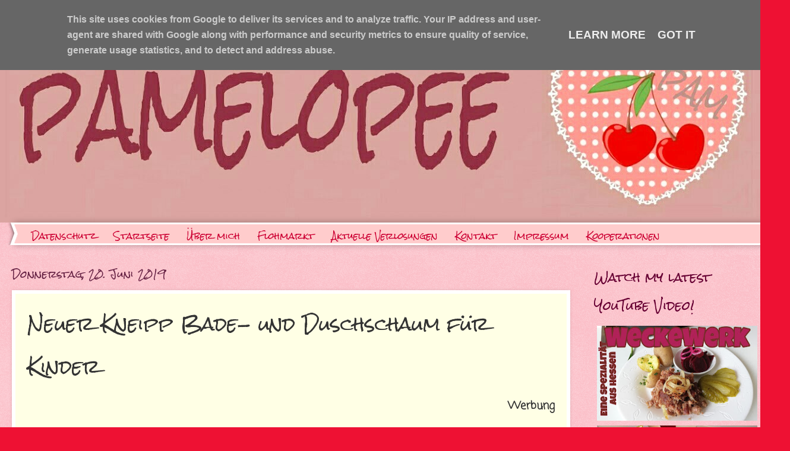

--- FILE ---
content_type: text/html; charset=UTF-8
request_url: https://www.pamelopee.de/2019/06/kneipp-duschschaum-fuer-kinder.html
body_size: 24808
content:
<!DOCTYPE html>
<html class='v2' dir='ltr' xmlns='http://www.w3.org/1999/xhtml' xmlns:b='http://www.google.com/2005/gml/b' xmlns:data='http://www.google.com/2005/gml/data' xmlns:expr='http://www.google.com/2005/gml/expr'>
<head>
<link href='https://www.blogger.com/static/v1/widgets/335934321-css_bundle_v2.css' rel='stylesheet' type='text/css'/>
<meta content='width=1100' name='viewport'/>
<meta content='text/html; charset=UTF-8' http-equiv='Content-Type'/>
<meta content='blogger' name='generator'/>
<link href='https://www.pamelopee.de/favicon.ico' rel='icon' type='image/x-icon'/>
<link href='https://www.pamelopee.de/2019/06/kneipp-duschschaum-fuer-kinder.html' rel='canonical'/>
<link rel="alternate" type="application/atom+xml" title="pamelopee - Atom" href="https://www.pamelopee.de/feeds/posts/default" />
<link rel="alternate" type="application/rss+xml" title="pamelopee - RSS" href="https://www.pamelopee.de/feeds/posts/default?alt=rss" />
<link rel="service.post" type="application/atom+xml" title="pamelopee - Atom" href="https://www.blogger.com/feeds/8492770776959460038/posts/default" />

<link rel="alternate" type="application/atom+xml" title="pamelopee - Atom" href="https://www.pamelopee.de/feeds/3511849969267145787/comments/default" />
<!--Can't find substitution for tag [blog.ieCssRetrofitLinks]-->
<link href='https://blogger.googleusercontent.com/img/b/R29vZ2xl/AVvXsEgNTOcoAm-6R2guvsFZvQmF0C1TzCNZJW3sZgdhJtQ-fRFP6-eCFw7OvAldMSpElCGx1s6PeuCdTXhWj-OoY6iUr1ORlXLcZbl0Mbpw74j3bft0M6ES02j6HMXsth4K_habQNPVp3Xv6eo/s640/SAM_0893.JPG' rel='image_src'/>
<meta content='https://www.pamelopee.de/2019/06/kneipp-duschschaum-fuer-kinder.html' property='og:url'/>
<meta content='Neuer Kneipp Bade- und Duschschaum für Kinder' property='og:title'/>
<meta content='Blog, Basteln, Nähen, Kochen, Backen, Beauty, Spielen, Reisen, Produkttests, Skurriles aus dem Alltag mit 2 Kindern und immer mit einer Prise Humor' property='og:description'/>
<meta content='https://blogger.googleusercontent.com/img/b/R29vZ2xl/AVvXsEgNTOcoAm-6R2guvsFZvQmF0C1TzCNZJW3sZgdhJtQ-fRFP6-eCFw7OvAldMSpElCGx1s6PeuCdTXhWj-OoY6iUr1ORlXLcZbl0Mbpw74j3bft0M6ES02j6HMXsth4K_habQNPVp3Xv6eo/w1200-h630-p-k-no-nu/SAM_0893.JPG' property='og:image'/>
<title>pamelopee: Neuer Kneipp Bade- und Duschschaum für Kinder</title>
<style type='text/css'>@font-face{font-family:'Coming Soon';font-style:normal;font-weight:400;font-display:swap;src:url(//fonts.gstatic.com/s/comingsoon/v20/qWcuB6mzpYL7AJ2VfdQR1t-VWDnRsDkg.woff2)format('woff2');unicode-range:U+0000-00FF,U+0131,U+0152-0153,U+02BB-02BC,U+02C6,U+02DA,U+02DC,U+0304,U+0308,U+0329,U+2000-206F,U+20AC,U+2122,U+2191,U+2193,U+2212,U+2215,U+FEFF,U+FFFD;}@font-face{font-family:'Homemade Apple';font-style:normal;font-weight:400;font-display:swap;src:url(//fonts.gstatic.com/s/homemadeapple/v24/Qw3EZQFXECDrI2q789EKQZJob0x6XHgOiJM6.woff2)format('woff2');unicode-range:U+0000-00FF,U+0131,U+0152-0153,U+02BB-02BC,U+02C6,U+02DA,U+02DC,U+0304,U+0308,U+0329,U+2000-206F,U+20AC,U+2122,U+2191,U+2193,U+2212,U+2215,U+FEFF,U+FFFD;}@font-face{font-family:'Rock Salt';font-style:normal;font-weight:400;font-display:swap;src:url(//fonts.gstatic.com/s/rocksalt/v24/MwQ0bhv11fWD6QsAVOZrt0M6p7NGrQ.woff2)format('woff2');unicode-range:U+0000-00FF,U+0131,U+0152-0153,U+02BB-02BC,U+02C6,U+02DA,U+02DC,U+0304,U+0308,U+0329,U+2000-206F,U+20AC,U+2122,U+2191,U+2193,U+2212,U+2215,U+FEFF,U+FFFD;}</style>
<style id='page-skin-1' type='text/css'><!--
/*
-----------------------------------------------
Blogger Template Style
Name:     Watermark
Designer: Blogger
URL:      www.blogger.com
----------------------------------------------- */
/* Use this with templates/1ktemplate-*.html */
/* Content
----------------------------------------------- */
body {
font: normal bold 19px Coming Soon;
color: #333333;
background: #ee1133 url(//www.blogblog.com/1kt/watermark/body_background_bubblegum.png) repeat scroll top center;
}
html body .content-outer {
min-width: 0;
max-width: 100%;
width: 100%;
}
.content-outer {
font-size: 92%;
}
a:link {
text-decoration:none;
color: #cc0033;
}
a:visited {
text-decoration:none;
color: #aa0033;
}
a:hover {
text-decoration:underline;
color: #aa0033;
}
.body-fauxcolumns .cap-top {
margin-top: 30px;
background: #ee1133 url(//www.blogblog.com/1kt/watermark/body_overlay_bubblegum.png) repeat-x scroll top left;
height: 400px;
}
.content-inner {
padding: 0;
}
/* Header
----------------------------------------------- */
.header-inner .Header .titlewrapper,
.header-inner .Header .descriptionwrapper {
padding-left: 20px;
padding-right: 20px;
}
.Header h1 {
font: normal bold 120px Homemade Apple;
color: #cc0033;
text-shadow: 2px 2px rgba(0, 0, 0, .1);
}
.Header h1 a {
color: #cc0033;
}
.Header .description {
font-size: 140%;
color: #ffffff;
}
/* Tabs
----------------------------------------------- */
.tabs-inner .section {
margin: 0 20px;
}
.tabs-inner .PageList, .tabs-inner .LinkList, .tabs-inner .Labels {
margin-left: -11px;
margin-right: -11px;
background-color: #ffcccc;
border-top: 3px solid #ffffff;
border-bottom: 3px solid #ffffff;
-moz-box-shadow: 0 0 10px rgba(0, 0, 0, .3);
-webkit-box-shadow: 0 0 10px rgba(0, 0, 0, .3);
-goog-ms-box-shadow: 0 0 10px rgba(0, 0, 0, .3);
box-shadow: 0 0 10px rgba(0, 0, 0, .3);
}
.tabs-inner .PageList .widget-content,
.tabs-inner .LinkList .widget-content,
.tabs-inner .Labels .widget-content {
margin: -3px -11px;
background: transparent url(//www.blogblog.com/1kt/watermark/tabs_background_right_bubblegum.png)  no-repeat scroll right;
}
.tabs-inner .widget ul {
padding: 2px 25px;
max-height: 34px;
background: transparent url(//www.blogblog.com/1kt/watermark/tabs_background_left_bubblegum.png) no-repeat scroll left;
}
.tabs-inner .widget li {
border: none;
}
.tabs-inner .widget li a {
display: inline-block;
padding: .25em 1em;
font: normal normal 14px Rock Salt;
color: #cc0033;
border-right: 1px solid transparent;
}
.tabs-inner .widget li:first-child a {
border-left: 1px solid transparent;
}
.tabs-inner .widget li.selected a, .tabs-inner .widget li a:hover {
color: #660000;
}
/* Headings
----------------------------------------------- */
h2 {
font: normal normal 20px Rock Salt;
color: #660033;
margin: 0 0 .5em;
}
h2.date-header {
font: normal normal 16px Rock Salt;
color: #662244;
}
/* Main
----------------------------------------------- */
.main-inner .column-center-inner,
.main-inner .column-left-inner,
.main-inner .column-right-inner {
padding: 0 5px;
}
.main-outer {
margin-top: 0;
background: transparent none no-repeat scroll top left;
}
.main-inner {
padding-top: 30px;
}
.main-cap-top {
position: relative;
}
.main-cap-top .cap-right {
position: absolute;
height: 0;
width: 100%;
bottom: 0;
background: transparent none repeat-x scroll bottom center;
}
.main-cap-top .cap-left {
position: absolute;
height: 245px;
width: 280px;
right: 0;
bottom: 0;
background: transparent none no-repeat scroll bottom left;
}
/* Posts
----------------------------------------------- */
.post-outer {
padding: 15px 20px;
margin: 0 0 25px;
background: #ffffe5 none repeat scroll top left;
_background-image: none;
border: solid 6px #ffffff;
-moz-box-shadow: 0 0 5px rgba(0, 0, 0, .1);
-webkit-box-shadow: 0 0 5px rgba(0, 0, 0, .1);
-goog-ms-box-shadow: 0 0 5px rgba(0, 0, 0, .1);
box-shadow: 0 0 5px rgba(0, 0, 0, .1);
}
h3.post-title {
font: normal normal 30px Rock Salt;
margin: 0;
}
.comments h4 {
font: normal normal 30px Rock Salt;
margin: 1em 0 0;
}
.post-body {
font-size: 105%;
line-height: 1.5;
position: relative;
}
.post-header {
margin: 0 0 1em;
color: #997755;
}
.post-footer {
margin: 10px 0 0;
padding: 10px 0 0;
color: #997755;
border-top: dashed 1px #777777;
}
#blog-pager {
font-size: 140%
}
#comments .comment-author {
padding-top: 1.5em;
border-top: dashed 1px #777777;
background-position: 0 1.5em;
}
#comments .comment-author:first-child {
padding-top: 0;
border-top: none;
}
.avatar-image-container {
margin: .2em 0 0;
}
/* Comments
----------------------------------------------- */
.comments .comments-content .icon.blog-author {
background-repeat: no-repeat;
background-image: url([data-uri]);
}
.comments .comments-content .loadmore a {
border-top: 1px solid #777777;
border-bottom: 1px solid #777777;
}
.comments .continue {
border-top: 2px solid #777777;
}
/* Widgets
----------------------------------------------- */
.widget ul, .widget #ArchiveList ul.flat {
padding: 0;
list-style: none;
}
.widget ul li, .widget #ArchiveList ul.flat li {
padding: .35em 0;
text-indent: 0;
border-top: dashed 1px #777777;
}
.widget ul li:first-child, .widget #ArchiveList ul.flat li:first-child {
border-top: none;
}
.widget .post-body ul {
list-style: disc;
}
.widget .post-body ul li {
border: none;
}
.widget .zippy {
color: #777777;
}
.post-body img, .post-body .tr-caption-container, .Profile img, .Image img,
.BlogList .item-thumbnail img {
padding: 5px;
background: #fff;
-moz-box-shadow: 1px 1px 5px rgba(0, 0, 0, .5);
-webkit-box-shadow: 1px 1px 5px rgba(0, 0, 0, .5);
-goog-ms-box-shadow: 1px 1px 5px rgba(0, 0, 0, .5);
box-shadow: 1px 1px 5px rgba(0, 0, 0, .5);
}
.post-body img, .post-body .tr-caption-container {
padding: 8px;
}
.post-body .tr-caption-container {
color: #333333;
}
.post-body .tr-caption-container img {
padding: 0;
background: transparent;
border: none;
-moz-box-shadow: 0 0 0 rgba(0, 0, 0, .1);
-webkit-box-shadow: 0 0 0 rgba(0, 0, 0, .1);
-goog-ms-box-shadow: 0 0 0 rgba(0, 0, 0, .1);
box-shadow: 0 0 0 rgba(0, 0, 0, .1);
}
/* Footer
----------------------------------------------- */
.footer-outer {
color:#333333;
background: #ffcccc url(//www.blogblog.com/1kt/watermark/body_background_birds.png) repeat scroll top left;
}
.footer-outer a {
color: #cc0033;
}
.footer-outer a:visited {
color: #aa0033;
}
.footer-outer a:hover {
color: #aa0033;
}
.footer-outer .widget h2 {
color: #660033;
}
/* Mobile
----------------------------------------------- */
body.mobile  {
background-size: 100% auto;
}
.mobile .body-fauxcolumn-outer {
background: transparent none repeat scroll top left;
}
html .mobile .mobile-date-outer {
border-bottom: none;
background: #ffffe5 none repeat scroll top left;
_background-image: none;
margin-bottom: 10px;
}
.mobile .main-inner .date-outer {
padding: 0;
}
.mobile .main-inner .date-header {
margin: 10px;
}
.mobile .main-cap-top {
z-index: -1;
}
.mobile .content-outer {
font-size: 100%;
}
.mobile .post-outer {
padding: 10px;
}
.mobile .main-cap-top .cap-left {
background: transparent none no-repeat scroll bottom left;
}
.mobile .body-fauxcolumns .cap-top {
margin: 0;
}
.mobile-link-button {
background: #ffffe5 none repeat scroll top left;
}
.mobile-link-button a:link, .mobile-link-button a:visited {
color: #cc0033;
}
.mobile-index-date .date-header {
color: #662244;
}
.mobile-index-contents {
color: #333333;
}
.mobile .tabs-inner .section {
margin: 0;
}
.mobile .tabs-inner .PageList {
margin-left: 0;
margin-right: 0;
}
.mobile .tabs-inner .PageList .widget-content {
margin: 0;
color: #660000;
background: #ffffe5 none repeat scroll top left;
}
.mobile .tabs-inner .PageList .widget-content .pagelist-arrow {
border-left: 1px solid transparent;
}

--></style>
<style id='template-skin-1' type='text/css'><!--
body {
min-width: 1300px;
}
.content-outer, .content-fauxcolumn-outer, .region-inner {
min-width: 1300px;
max-width: 1300px;
_width: 1300px;
}
.main-inner .columns {
padding-left: 0;
padding-right: 320px;
}
.main-inner .fauxcolumn-center-outer {
left: 0;
right: 320px;
/* IE6 does not respect left and right together */
_width: expression(this.parentNode.offsetWidth -
parseInt("0") -
parseInt("320px") + 'px');
}
.main-inner .fauxcolumn-left-outer {
width: 0;
}
.main-inner .fauxcolumn-right-outer {
width: 320px;
}
.main-inner .column-left-outer {
width: 0;
right: 100%;
margin-left: -0;
}
.main-inner .column-right-outer {
width: 320px;
margin-right: -320px;
}
#layout {
min-width: 0;
}
#layout .content-outer {
min-width: 0;
width: 800px;
}
#layout .region-inner {
min-width: 0;
width: auto;
}
body#layout div.add_widget {
padding: 8px;
}
body#layout div.add_widget a {
margin-left: 32px;
}
--></style>
<script type='text/javascript'>
        (function(i,s,o,g,r,a,m){i['GoogleAnalyticsObject']=r;i[r]=i[r]||function(){
        (i[r].q=i[r].q||[]).push(arguments)},i[r].l=1*new Date();a=s.createElement(o),
        m=s.getElementsByTagName(o)[0];a.async=1;a.src=g;m.parentNode.insertBefore(a,m)
        })(window,document,'script','https://www.google-analytics.com/analytics.js','ga');
        ga('create', 'UA-154336103-1', 'auto', 'blogger');
        ga('blogger.send', 'pageview');
      </script>
<link href='https://www.blogger.com/dyn-css/authorization.css?targetBlogID=8492770776959460038&amp;zx=6b4af609-1782-446e-9eeb-bfd48b273328' media='none' onload='if(media!=&#39;all&#39;)media=&#39;all&#39;' rel='stylesheet'/><noscript><link href='https://www.blogger.com/dyn-css/authorization.css?targetBlogID=8492770776959460038&amp;zx=6b4af609-1782-446e-9eeb-bfd48b273328' rel='stylesheet'/></noscript>
<meta name='google-adsense-platform-account' content='ca-host-pub-1556223355139109'/>
<meta name='google-adsense-platform-domain' content='blogspot.com'/>

<script type="text/javascript" language="javascript">
  // Supply ads personalization default for EEA readers
  // See https://www.blogger.com/go/adspersonalization
  adsbygoogle = window.adsbygoogle || [];
  if (typeof adsbygoogle.requestNonPersonalizedAds === 'undefined') {
    adsbygoogle.requestNonPersonalizedAds = 1;
  }
</script>


</head>
<body class='loading variant-bubblegum'>
<div class='navbar section' id='navbar' name='Navbar'><div class='widget Navbar' data-version='1' id='Navbar1'><script type="text/javascript">
    function setAttributeOnload(object, attribute, val) {
      if(window.addEventListener) {
        window.addEventListener('load',
          function(){ object[attribute] = val; }, false);
      } else {
        window.attachEvent('onload', function(){ object[attribute] = val; });
      }
    }
  </script>
<div id="navbar-iframe-container"></div>
<script type="text/javascript" src="https://apis.google.com/js/platform.js"></script>
<script type="text/javascript">
      gapi.load("gapi.iframes:gapi.iframes.style.bubble", function() {
        if (gapi.iframes && gapi.iframes.getContext) {
          gapi.iframes.getContext().openChild({
              url: 'https://www.blogger.com/navbar/8492770776959460038?po\x3d3511849969267145787\x26origin\x3dhttps://www.pamelopee.de',
              where: document.getElementById("navbar-iframe-container"),
              id: "navbar-iframe"
          });
        }
      });
    </script><script type="text/javascript">
(function() {
var script = document.createElement('script');
script.type = 'text/javascript';
script.src = '//pagead2.googlesyndication.com/pagead/js/google_top_exp.js';
var head = document.getElementsByTagName('head')[0];
if (head) {
head.appendChild(script);
}})();
</script>
</div></div>
<div class='body-fauxcolumns'>
<div class='fauxcolumn-outer body-fauxcolumn-outer'>
<div class='cap-top'>
<div class='cap-left'></div>
<div class='cap-right'></div>
</div>
<div class='fauxborder-left'>
<div class='fauxborder-right'></div>
<div class='fauxcolumn-inner'>
</div>
</div>
<div class='cap-bottom'>
<div class='cap-left'></div>
<div class='cap-right'></div>
</div>
</div>
</div>
<div class='content'>
<div class='content-fauxcolumns'>
<div class='fauxcolumn-outer content-fauxcolumn-outer'>
<div class='cap-top'>
<div class='cap-left'></div>
<div class='cap-right'></div>
</div>
<div class='fauxborder-left'>
<div class='fauxborder-right'></div>
<div class='fauxcolumn-inner'>
</div>
</div>
<div class='cap-bottom'>
<div class='cap-left'></div>
<div class='cap-right'></div>
</div>
</div>
</div>
<div class='content-outer'>
<div class='content-cap-top cap-top'>
<div class='cap-left'></div>
<div class='cap-right'></div>
</div>
<div class='fauxborder-left content-fauxborder-left'>
<div class='fauxborder-right content-fauxborder-right'></div>
<div class='content-inner'>
<header>
<div class='header-outer'>
<div class='header-cap-top cap-top'>
<div class='cap-left'></div>
<div class='cap-right'></div>
</div>
<div class='fauxborder-left header-fauxborder-left'>
<div class='fauxborder-right header-fauxborder-right'></div>
<div class='region-inner header-inner'>
<div class='header section' id='header' name='Header'><div class='widget Header' data-version='1' id='Header1'>
<div id='header-inner'>
<a href='https://www.pamelopee.de/' style='display: block'>
<img alt='pamelopee' height='345px; ' id='Header1_headerimg' src='https://blogger.googleusercontent.com/img/b/R29vZ2xl/AVvXsEhgcq-JB_IhG0UlbLixrSLzNbzWa3CvlOKQPMOlMrFkE6QiCb4thiVephJvjUmHI4iNK4-0IuNLiYl7z7qkaI8ExSW6IpJJIAXKTiFfRFxZtTMO62oiTczHA9Mrq6ZZ4Ed0L4tVoYVwfoM/s1600/PicsArt_12-06-02.26.49.jpg' style='display: block' width='1300px; '/>
</a>
</div>
</div></div>
</div>
</div>
<div class='header-cap-bottom cap-bottom'>
<div class='cap-left'></div>
<div class='cap-right'></div>
</div>
</div>
</header>
<div class='tabs-outer'>
<div class='tabs-cap-top cap-top'>
<div class='cap-left'></div>
<div class='cap-right'></div>
</div>
<div class='fauxborder-left tabs-fauxborder-left'>
<div class='fauxborder-right tabs-fauxborder-right'></div>
<div class='region-inner tabs-inner'>
<div class='tabs section' id='crosscol' name='Spaltenübergreifend'><div class='widget PageList' data-version='1' id='PageList1'>
<h2>Seiten</h2>
<div class='widget-content'>
<ul>
<li>
<a href='https://www.pamelopee.de/p/datenschutz.html'>Datenschutz</a>
</li>
<li>
<a href='https://www.pamelopee.de/'>Startseite</a>
</li>
<li>
<a href='https://www.pamelopee.de/p/profil.html'>Über mich</a>
</li>
<li>
<a href='https://www.pamelopee.de/p/shop.html'>Flohmarkt</a>
</li>
<li>
<a href='https://www.pamelopee.de/p/aktuelle-verlosungen.html'>Aktuelle Verlosungen</a>
</li>
<li>
<a href='https://www.pamelopee.de/p/kontakt.html'>Kontakt</a>
</li>
<li>
<a href='https://www.pamelopee.de/p/impressum.html'>Impressum</a>
</li>
<li>
<a href='https://www.pamelopee.de/p/adve.html'>Kooperationen</a>
</li>
</ul>
<div class='clear'></div>
</div>
</div></div>
<div class='tabs no-items section' id='crosscol-overflow' name='Cross-Column 2'></div>
</div>
</div>
<div class='tabs-cap-bottom cap-bottom'>
<div class='cap-left'></div>
<div class='cap-right'></div>
</div>
</div>
<div class='main-outer'>
<div class='main-cap-top cap-top'>
<div class='cap-left'></div>
<div class='cap-right'></div>
</div>
<div class='fauxborder-left main-fauxborder-left'>
<div class='fauxborder-right main-fauxborder-right'></div>
<div class='region-inner main-inner'>
<div class='columns fauxcolumns'>
<div class='fauxcolumn-outer fauxcolumn-center-outer'>
<div class='cap-top'>
<div class='cap-left'></div>
<div class='cap-right'></div>
</div>
<div class='fauxborder-left'>
<div class='fauxborder-right'></div>
<div class='fauxcolumn-inner'>
</div>
</div>
<div class='cap-bottom'>
<div class='cap-left'></div>
<div class='cap-right'></div>
</div>
</div>
<div class='fauxcolumn-outer fauxcolumn-left-outer'>
<div class='cap-top'>
<div class='cap-left'></div>
<div class='cap-right'></div>
</div>
<div class='fauxborder-left'>
<div class='fauxborder-right'></div>
<div class='fauxcolumn-inner'>
</div>
</div>
<div class='cap-bottom'>
<div class='cap-left'></div>
<div class='cap-right'></div>
</div>
</div>
<div class='fauxcolumn-outer fauxcolumn-right-outer'>
<div class='cap-top'>
<div class='cap-left'></div>
<div class='cap-right'></div>
</div>
<div class='fauxborder-left'>
<div class='fauxborder-right'></div>
<div class='fauxcolumn-inner'>
</div>
</div>
<div class='cap-bottom'>
<div class='cap-left'></div>
<div class='cap-right'></div>
</div>
</div>
<!-- corrects IE6 width calculation -->
<div class='columns-inner'>
<div class='column-center-outer'>
<div class='column-center-inner'>
<div class='main section' id='main' name='Hauptbereich'><div class='widget Blog' data-version='1' id='Blog1'>
<div class='blog-posts hfeed'>

          <div class="date-outer">
        
<h2 class='date-header'><span>Donnerstag, 20. Juni 2019</span></h2>

          <div class="date-posts">
        
<div class='post-outer'>
<div class='post hentry uncustomized-post-template' itemprop='blogPost' itemscope='itemscope' itemtype='http://schema.org/BlogPosting'>
<meta content='https://blogger.googleusercontent.com/img/b/R29vZ2xl/AVvXsEgNTOcoAm-6R2guvsFZvQmF0C1TzCNZJW3sZgdhJtQ-fRFP6-eCFw7OvAldMSpElCGx1s6PeuCdTXhWj-OoY6iUr1ORlXLcZbl0Mbpw74j3bft0M6ES02j6HMXsth4K_habQNPVp3Xv6eo/s640/SAM_0893.JPG' itemprop='image_url'/>
<meta content='8492770776959460038' itemprop='blogId'/>
<meta content='3511849969267145787' itemprop='postId'/>
<a name='3511849969267145787'></a>
<h3 class='post-title entry-title' itemprop='name'>
Neuer Kneipp Bade- und Duschschaum für Kinder
</h3>
<div class='post-header'>
<div class='post-header-line-1'></div>
</div>
<div class='post-body entry-content' id='post-body-3511849969267145787' itemprop='description articleBody'>
<div style="text-align: right;">
Werbung</div>
<br />
Hurra! Darauf haben wir gewartet:<br />
<br />
<div class="separator" style="clear: both; text-align: center;">
<a href="https://blogger.googleusercontent.com/img/b/R29vZ2xl/AVvXsEgNTOcoAm-6R2guvsFZvQmF0C1TzCNZJW3sZgdhJtQ-fRFP6-eCFw7OvAldMSpElCGx1s6PeuCdTXhWj-OoY6iUr1ORlXLcZbl0Mbpw74j3bft0M6ES02j6HMXsth4K_habQNPVp3Xv6eo/s1600/SAM_0893.JPG" imageanchor="1" style="margin-left: 1em; margin-right: 1em;"><img border="0" data-original-height="1600" data-original-width="1067" height="640" src="https://blogger.googleusercontent.com/img/b/R29vZ2xl/AVvXsEgNTOcoAm-6R2guvsFZvQmF0C1TzCNZJW3sZgdhJtQ-fRFP6-eCFw7OvAldMSpElCGx1s6PeuCdTXhWj-OoY6iUr1ORlXLcZbl0Mbpw74j3bft0M6ES02j6HMXsth4K_habQNPVp3Xv6eo/s640/SAM_0893.JPG" width="426" /></a></div>
<br />
Mit den neuen Badeprodukten von Kneipp Naturkind kommt jetzt so richtig Spaß ins Badezimmer.<br />
<br />
Die pamelopee-Kinder Lotte und Mini hatten ja schon immer ein Auge auf Mamas Duschschaum geworfen, denn mit dem kann man sich gegenseitig so herrlich besprühen und der Schaum ist einfach so wunderbar fest, dass man damit dem kleinen Bruder direkt einen weißen Schnurrbart ins Gesicht zaubern kann.<br />
<a name="more"></a><br />
<div class="separator" style="clear: both; text-align: center;">
<a href="https://blogger.googleusercontent.com/img/b/R29vZ2xl/AVvXsEi5WW7zWnjzzmHnEKmp8XtPJ7WpBHd2P1tJMrAjeT5NxdslHc4cnNsJ824XPgUVTH7XNO1Uqxzuh8tiTuXMGTRnrDFG6se4j0pxZDPwd_LZvVMvb4CRjJ4YknbzbxPwli_jDhH1O416mko/s1600/SAM_0898.JPG" imageanchor="1" style="margin-left: 1em; margin-right: 1em;"><img border="0" data-original-height="1067" data-original-width="1600" height="426" src="https://blogger.googleusercontent.com/img/b/R29vZ2xl/AVvXsEi5WW7zWnjzzmHnEKmp8XtPJ7WpBHd2P1tJMrAjeT5NxdslHc4cnNsJ824XPgUVTH7XNO1Uqxzuh8tiTuXMGTRnrDFG6se4j0pxZDPwd_LZvVMvb4CRjJ4YknbzbxPwli_jDhH1O416mko/s640/SAM_0898.JPG" width="640" /></a></div>
<br />
Yeah! Schaumparty in der Badewanne! (Und hinterher schwimmt das ganze Badezimmer. - Na zum Glück hat unsere Dusche im Kinderbad jetzt endlich eine neue Duschabtrennung bekommen. Da geht dann auch nicht mehr ganz so viel daneben, egal wie sehr der Sechsjährige und die Achtjährige sich auch bemühen.)<br />
<br />
Wie sich da so der herrlichste Schaum auf Knopfdruck bildet, hat aber auch wirklich schön was von Zauberei! ;-)<br />
<br />
Und so wird mit dem <a href="https://www.kneipp.com/de_de/produkte/naturkind-bade-und-duschschaum-simsalabim" rel="nofollow" target="_blank">Kneipp Bade- und Duschschaum "Simsalabim"</a> beinahe wirklich jedes Badezimmer und jede Dusche -Hokuspokus- zur Zauberwelt.<br />
<br />
<div class="separator" style="clear: both; text-align: center;">
<a href="https://blogger.googleusercontent.com/img/b/R29vZ2xl/AVvXsEgOw014Z99L0SJ3HG17AiqekIE0GKqJurIZphXIMDtaIYfwQXYb0vVl7bKBr1vWpecmNQKHXEPaLq04ECnrVn2fA4E6Poz-8qBPTJNQbf0YdYCRrrKjsrJdSsKAHF5Z7DismEwEof6N-D0/s1600/SAM_0895.JPG" imageanchor="1" style="margin-left: 1em; margin-right: 1em;"><img border="0" data-original-height="1502" data-original-width="1001" height="640" src="https://blogger.googleusercontent.com/img/b/R29vZ2xl/AVvXsEgOw014Z99L0SJ3HG17AiqekIE0GKqJurIZphXIMDtaIYfwQXYb0vVl7bKBr1vWpecmNQKHXEPaLq04ECnrVn2fA4E6Poz-8qBPTJNQbf0YdYCRrrKjsrJdSsKAHF5Z7DismEwEof6N-D0/s640/SAM_0895.JPG" width="426" /></a></div>
<br />
Samtweicher Zauberschaum mit natürlichem pflegenden Kirschkernöl und dem fruchtigen Duft nach Kirsche reinigt behutsam und streichelsanft die empfindliche Kinderhaut sanft ohne dabei auszutrocknen.<br />
<br />
Und wem Kirschrot zu mädchenhaft ist, der freut sich wie unser Jüngster ganz bestimmt über den <a href="https://www.kneipp.com/de_de/produkte/naturkind-bade-und-duschschaum-tatuetata" rel="nofollow" target="_blank">Kneipp Bade- und Duschschaum "Tatütata"</a> in blauer Verpackung, die uns ein wenig&nbsp; an Minis geliebte "Helferpfoten", wie er sie nennt, erinnert.<br />
<br />
<div class="separator" style="clear: both; text-align: center;">
<a href="https://blogger.googleusercontent.com/img/b/R29vZ2xl/AVvXsEheScvJzB47y-vlkFKYta6WmD2YNzYuRIpdG-ruN7WdDyMOLtL1SFvvPdv4ilpulLMw956wlCgnkmbnmLuGtJTC5Rp9SWjXuz5X8aGJzTGjNKgQFyOrbtD3Jdye8dal-4u5Bxx2yyXv5FM/s1600/SAM_0897.JPG" imageanchor="1" style="margin-left: 1em; margin-right: 1em;"><img border="0" data-original-height="1600" data-original-width="1067" height="640" src="https://blogger.googleusercontent.com/img/b/R29vZ2xl/AVvXsEheScvJzB47y-vlkFKYta6WmD2YNzYuRIpdG-ruN7WdDyMOLtL1SFvvPdv4ilpulLMw956wlCgnkmbnmLuGtJTC5Rp9SWjXuz5X8aGJzTGjNKgQFyOrbtD3Jdye8dal-4u5Bxx2yyXv5FM/s640/SAM_0897.JPG" width="426" /></a></div>
<br />
"Der cremige Schaum - mit natürlichem Wassermelonenkernöl und dem fruchtigen Duft nach Wassermelone - reinigt zarte Kinderhaut ... [und ist] ... Einsatzbereit in Wanne und Dusche."<br />
<br />
Kirsche und Wassermelone passen doch super in den Sommer, findet ihr nicht?!<br />
<br />
Aber auch für den Kindergeburtstag oder die Halloween-Party ist das ein tolles Geschenk oder Mitgebsel.<br />
<br />
Die Kneipp Naturkind Bade- und Schaumduschen machen übrigens auch im Planschbecken total Spaß! *pssssssst*<br />
<br />
Und stellt den doch einfach auch mal ans Waschbecken! Ihr werdet sehen, die Kleinen waschen fast ganz freiwillig die Hände, wenn sie vom Sandbuddeln rein kommen. ;-)<br />
<br />
<div class="separator" style="clear: both; text-align: center;">
<a href="https://blogger.googleusercontent.com/img/b/R29vZ2xl/AVvXsEivYdMwYtiVXCtIgGmBG5wdOhJxCi61GbFiGzBfbirybkKbyUHOGTde7BrRsa2aoamMm20mkI-Bo7UXZTDJf5DWXQZwodNtJeZ8T0kM99qU54D8OeEEsX9ZIOy4TTSn9ylDBr0ZicKgMw4/s1600/SAM_0900.JPG" imageanchor="1" style="margin-left: 1em; margin-right: 1em;"><img border="0" data-original-height="1600" data-original-width="1067" height="640" src="https://blogger.googleusercontent.com/img/b/R29vZ2xl/AVvXsEivYdMwYtiVXCtIgGmBG5wdOhJxCi61GbFiGzBfbirybkKbyUHOGTde7BrRsa2aoamMm20mkI-Bo7UXZTDJf5DWXQZwodNtJeZ8T0kM99qU54D8OeEEsX9ZIOy4TTSn9ylDBr0ZicKgMw4/s640/SAM_0900.JPG" width="426" /></a></div>
<br />
So mal unter uns gesprochen: Wenn die Kids auch immer meinen Duschschaum aufbrauchen, spricht ja wohl nichts dagegen, wenn ich mir hin und wieder von ihnen eine Portion mit Wassermelonenduft oder Kirscharoma stibitze.<br />
Die riechen nämlich beide so toll, dass die definitiv auch der Mama gefallen.<br />
(Oder muss ich mich ernsthaft damit begnügen, dass meine Kinder wohl riechen?)<br />
<br />
"Kann man an den Kneipp Kinder-Schaumduschen eigentlich noch was verbessern?", habe ich die pamelopee-Kids gefragt.<br />
<br />
Nö. Oder vielleicht doch?! Farbiger Schaum in rosa und hellblau wäre noch etwas cooler. Der kommt nämlich bei beiden Duftvarianten so ziemlich weiß aus der Sprayflasche. Tut aber im Prinzip dem Spaß keinen Abbruch. ... Aber wenn man denn schon mal gefragt wird, ... . :-D
<div style='clear: both;'></div>
</div>
<div class='post-footer'>
<div class='post-footer-line post-footer-line-1'>
<span class='post-author vcard'>
Eingestellt von
<span class='fn' itemprop='author' itemscope='itemscope' itemtype='http://schema.org/Person'>
<meta content='https://www.blogger.com/profile/02877692840597101927' itemprop='url'/>
<a class='g-profile' href='https://www.blogger.com/profile/02877692840597101927' rel='author' title='author profile'>
<span itemprop='name'>pamelopee</span>
</a>
</span>
</span>
<span class='post-timestamp'>
um
<meta content='https://www.pamelopee.de/2019/06/kneipp-duschschaum-fuer-kinder.html' itemprop='url'/>
<a class='timestamp-link' href='https://www.pamelopee.de/2019/06/kneipp-duschschaum-fuer-kinder.html' rel='bookmark' title='permanent link'><abbr class='published' itemprop='datePublished' title='2019-06-20T10:37:00+02:00'>10:37</abbr></a>
</span>
<span class='post-comment-link'>
</span>
<span class='post-icons'>
<span class='item-control blog-admin pid-691025287'>
<a href='https://www.blogger.com/post-edit.g?blogID=8492770776959460038&postID=3511849969267145787&from=pencil' title='Post bearbeiten'>
<img alt='' class='icon-action' height='18' src='https://resources.blogblog.com/img/icon18_edit_allbkg.gif' width='18'/>
</a>
</span>
</span>
<div class='post-share-buttons goog-inline-block'>
<a class='goog-inline-block share-button sb-email' href='https://www.blogger.com/share-post.g?blogID=8492770776959460038&postID=3511849969267145787&target=email' target='_blank' title='Diesen Post per E-Mail versenden'><span class='share-button-link-text'>Diesen Post per E-Mail versenden</span></a><a class='goog-inline-block share-button sb-blog' href='https://www.blogger.com/share-post.g?blogID=8492770776959460038&postID=3511849969267145787&target=blog' onclick='window.open(this.href, "_blank", "height=270,width=475"); return false;' target='_blank' title='BlogThis!'><span class='share-button-link-text'>BlogThis!</span></a><a class='goog-inline-block share-button sb-twitter' href='https://www.blogger.com/share-post.g?blogID=8492770776959460038&postID=3511849969267145787&target=twitter' target='_blank' title='Auf X teilen'><span class='share-button-link-text'>Auf X teilen</span></a><a class='goog-inline-block share-button sb-facebook' href='https://www.blogger.com/share-post.g?blogID=8492770776959460038&postID=3511849969267145787&target=facebook' onclick='window.open(this.href, "_blank", "height=430,width=640"); return false;' target='_blank' title='In Facebook freigeben'><span class='share-button-link-text'>In Facebook freigeben</span></a><a class='goog-inline-block share-button sb-pinterest' href='https://www.blogger.com/share-post.g?blogID=8492770776959460038&postID=3511849969267145787&target=pinterest' target='_blank' title='Auf Pinterest teilen'><span class='share-button-link-text'>Auf Pinterest teilen</span></a>
</div>
</div>
<div class='post-footer-line post-footer-line-2'>
<span class='post-labels'>
Labels:
<a href='https://www.pamelopee.de/search/label/Apotheke' rel='tag'>Apotheke</a>,
<a href='https://www.pamelopee.de/search/label/Beauty%26Wellness' rel='tag'>Beauty&amp;Wellness</a>,
<a href='https://www.pamelopee.de/search/label/Boy' rel='tag'>Boy</a>,
<a href='https://www.pamelopee.de/search/label/dm' rel='tag'>dm</a>,
<a href='https://www.pamelopee.de/search/label/Girl' rel='tag'>Girl</a>,
<a href='https://www.pamelopee.de/search/label/Halloween' rel='tag'>Halloween</a>,
<a href='https://www.pamelopee.de/search/label/Kindergeburtstag' rel='tag'>Kindergeburtstag</a>,
<a href='https://www.pamelopee.de/search/label/Kneipp' rel='tag'>Kneipp</a>,
<a href='https://www.pamelopee.de/search/label/Produkttests' rel='tag'>Produkttests</a>,
<a href='https://www.pamelopee.de/search/label/Rossmann' rel='tag'>Rossmann</a>,
<a href='https://www.pamelopee.de/search/label/Shopping' rel='tag'>Shopping</a>,
<a href='https://www.pamelopee.de/search/label/Sommer' rel='tag'>Sommer</a>,
<a href='https://www.pamelopee.de/search/label/spielen' rel='tag'>spielen</a>,
<a href='https://www.pamelopee.de/search/label/zum%20Schmunzeln' rel='tag'>zum Schmunzeln</a>
</span>
</div>
<div class='post-footer-line post-footer-line-3'>
<span class='post-location'>
</span>
</div>
</div>
</div>
<div class='comments' id='comments'>
<a name='comments'></a>
<h4>2 Kommentare:</h4>
<div class='comments-content'>
<script async='async' src='' type='text/javascript'></script>
<script type='text/javascript'>
    (function() {
      var items = null;
      var msgs = null;
      var config = {};

// <![CDATA[
      var cursor = null;
      if (items && items.length > 0) {
        cursor = parseInt(items[items.length - 1].timestamp) + 1;
      }

      var bodyFromEntry = function(entry) {
        var text = (entry &&
                    ((entry.content && entry.content.$t) ||
                     (entry.summary && entry.summary.$t))) ||
            '';
        if (entry && entry.gd$extendedProperty) {
          for (var k in entry.gd$extendedProperty) {
            if (entry.gd$extendedProperty[k].name == 'blogger.contentRemoved') {
              return '<span class="deleted-comment">' + text + '</span>';
            }
          }
        }
        return text;
      }

      var parse = function(data) {
        cursor = null;
        var comments = [];
        if (data && data.feed && data.feed.entry) {
          for (var i = 0, entry; entry = data.feed.entry[i]; i++) {
            var comment = {};
            // comment ID, parsed out of the original id format
            var id = /blog-(\d+).post-(\d+)/.exec(entry.id.$t);
            comment.id = id ? id[2] : null;
            comment.body = bodyFromEntry(entry);
            comment.timestamp = Date.parse(entry.published.$t) + '';
            if (entry.author && entry.author.constructor === Array) {
              var auth = entry.author[0];
              if (auth) {
                comment.author = {
                  name: (auth.name ? auth.name.$t : undefined),
                  profileUrl: (auth.uri ? auth.uri.$t : undefined),
                  avatarUrl: (auth.gd$image ? auth.gd$image.src : undefined)
                };
              }
            }
            if (entry.link) {
              if (entry.link[2]) {
                comment.link = comment.permalink = entry.link[2].href;
              }
              if (entry.link[3]) {
                var pid = /.*comments\/default\/(\d+)\?.*/.exec(entry.link[3].href);
                if (pid && pid[1]) {
                  comment.parentId = pid[1];
                }
              }
            }
            comment.deleteclass = 'item-control blog-admin';
            if (entry.gd$extendedProperty) {
              for (var k in entry.gd$extendedProperty) {
                if (entry.gd$extendedProperty[k].name == 'blogger.itemClass') {
                  comment.deleteclass += ' ' + entry.gd$extendedProperty[k].value;
                } else if (entry.gd$extendedProperty[k].name == 'blogger.displayTime') {
                  comment.displayTime = entry.gd$extendedProperty[k].value;
                }
              }
            }
            comments.push(comment);
          }
        }
        return comments;
      };

      var paginator = function(callback) {
        if (hasMore()) {
          var url = config.feed + '?alt=json&v=2&orderby=published&reverse=false&max-results=50';
          if (cursor) {
            url += '&published-min=' + new Date(cursor).toISOString();
          }
          window.bloggercomments = function(data) {
            var parsed = parse(data);
            cursor = parsed.length < 50 ? null
                : parseInt(parsed[parsed.length - 1].timestamp) + 1
            callback(parsed);
            window.bloggercomments = null;
          }
          url += '&callback=bloggercomments';
          var script = document.createElement('script');
          script.type = 'text/javascript';
          script.src = url;
          document.getElementsByTagName('head')[0].appendChild(script);
        }
      };
      var hasMore = function() {
        return !!cursor;
      };
      var getMeta = function(key, comment) {
        if ('iswriter' == key) {
          var matches = !!comment.author
              && comment.author.name == config.authorName
              && comment.author.profileUrl == config.authorUrl;
          return matches ? 'true' : '';
        } else if ('deletelink' == key) {
          return config.baseUri + '/comment/delete/'
               + config.blogId + '/' + comment.id;
        } else if ('deleteclass' == key) {
          return comment.deleteclass;
        }
        return '';
      };

      var replybox = null;
      var replyUrlParts = null;
      var replyParent = undefined;

      var onReply = function(commentId, domId) {
        if (replybox == null) {
          // lazily cache replybox, and adjust to suit this style:
          replybox = document.getElementById('comment-editor');
          if (replybox != null) {
            replybox.height = '250px';
            replybox.style.display = 'block';
            replyUrlParts = replybox.src.split('#');
          }
        }
        if (replybox && (commentId !== replyParent)) {
          replybox.src = '';
          document.getElementById(domId).insertBefore(replybox, null);
          replybox.src = replyUrlParts[0]
              + (commentId ? '&parentID=' + commentId : '')
              + '#' + replyUrlParts[1];
          replyParent = commentId;
        }
      };

      var hash = (window.location.hash || '#').substring(1);
      var startThread, targetComment;
      if (/^comment-form_/.test(hash)) {
        startThread = hash.substring('comment-form_'.length);
      } else if (/^c[0-9]+$/.test(hash)) {
        targetComment = hash.substring(1);
      }

      // Configure commenting API:
      var configJso = {
        'maxDepth': config.maxThreadDepth
      };
      var provider = {
        'id': config.postId,
        'data': items,
        'loadNext': paginator,
        'hasMore': hasMore,
        'getMeta': getMeta,
        'onReply': onReply,
        'rendered': true,
        'initComment': targetComment,
        'initReplyThread': startThread,
        'config': configJso,
        'messages': msgs
      };

      var render = function() {
        if (window.goog && window.goog.comments) {
          var holder = document.getElementById('comment-holder');
          window.goog.comments.render(holder, provider);
        }
      };

      // render now, or queue to render when library loads:
      if (window.goog && window.goog.comments) {
        render();
      } else {
        window.goog = window.goog || {};
        window.goog.comments = window.goog.comments || {};
        window.goog.comments.loadQueue = window.goog.comments.loadQueue || [];
        window.goog.comments.loadQueue.push(render);
      }
    })();
// ]]>
  </script>
<div id='comment-holder'>
<div class="comment-thread toplevel-thread"><ol id="top-ra"><li class="comment" id="c5905751011517811790"><div class="avatar-image-container"><img src="//blogger.googleusercontent.com/img/b/R29vZ2xl/AVvXsEizFRQv6aB2LdEyuxFmKsC3ssXnzXJii9-vJMkkjnCFHFfUWM8iK_v5nuuL9-vRDoCx5wryqBF_KHX39Zzpmp2Dj7pNYlqyiok_qgZLr7NJIOt23ERad1w0R1oCHE7V2w/s45-c/avatar.JPG" alt=""/></div><div class="comment-block"><div class="comment-header"><cite class="user"><a href="https://www.blogger.com/profile/16941531804401811104" rel="nofollow">Romy Matthias</a></cite><span class="icon user "></span><span class="datetime secondary-text"><a rel="nofollow" href="https://www.pamelopee.de/2019/06/kneipp-duschschaum-fuer-kinder.html?showComment=1561052851565#c5905751011517811790">20. Juni 2019 um 19:47</a></span></div><p class="comment-content">Na das wäre auch was für meine Kids, wir kaufen die Marke Kneipp unheimlich gern. LG Romy</p><span class="comment-actions secondary-text"><a class="comment-reply" target="_self" data-comment-id="5905751011517811790">Antworten</a><span class="item-control blog-admin blog-admin pid-237291184"><a target="_self" href="https://www.blogger.com/comment/delete/8492770776959460038/5905751011517811790">Löschen</a></span></span></div><div class="comment-replies"><div id="c5905751011517811790-rt" class="comment-thread inline-thread"><span class="thread-toggle thread-expanded"><span class="thread-arrow"></span><span class="thread-count"><a target="_self">Antworten</a></span></span><ol id="c5905751011517811790-ra" class="thread-chrome thread-expanded"><div><li class="comment" id="c4642236666462379159"><div class="avatar-image-container"><img src="//blogger.googleusercontent.com/img/b/R29vZ2xl/AVvXsEhHa0xkMjxA4cS-gRpMrnA9haO9GP0lr1pj_8B3WMlYT6CrjmD3IlGXSnUyr_lj_lfmWbdIcuuyFEtEj8y8VIEalHBBXDmTgEs0o_gC6pQYARCbBqkG7i_mDn1cDUHO6g/s45-c/*" alt=""/></div><div class="comment-block"><div class="comment-header"><cite class="user"><a href="https://www.blogger.com/profile/02877692840597101927" rel="nofollow">pamelopee</a></cite><span class="icon user blog-author"></span><span class="datetime secondary-text"><a rel="nofollow" href="https://www.pamelopee.de/2019/06/kneipp-duschschaum-fuer-kinder.html?showComment=1561125650688#c4642236666462379159">21. Juni 2019 um 16:00</a></span></div><p class="comment-content">Ich finde, die riechen total lecker.<br>LG Pamela</p><span class="comment-actions secondary-text"><span class="item-control blog-admin blog-admin pid-691025287"><a target="_self" href="https://www.blogger.com/comment/delete/8492770776959460038/4642236666462379159">Löschen</a></span></span></div><div class="comment-replies"><div id="c4642236666462379159-rt" class="comment-thread inline-thread hidden"><span class="thread-toggle thread-expanded"><span class="thread-arrow"></span><span class="thread-count"><a target="_self">Antworten</a></span></span><ol id="c4642236666462379159-ra" class="thread-chrome thread-expanded"><div></div><div id="c4642236666462379159-continue" class="continue"><a class="comment-reply" target="_self" data-comment-id="4642236666462379159">Antworten</a></div></ol></div></div><div class="comment-replybox-single" id="c4642236666462379159-ce"></div></li></div><div id="c5905751011517811790-continue" class="continue"><a class="comment-reply" target="_self" data-comment-id="5905751011517811790">Antworten</a></div></ol></div></div><div class="comment-replybox-single" id="c5905751011517811790-ce"></div></li></ol><div id="top-continue" class="continue"><a class="comment-reply" target="_self">Kommentar hinzufügen</a></div><div class="comment-replybox-thread" id="top-ce"></div><div class="loadmore hidden" data-post-id="3511849969267145787"><a target="_self">Weitere laden...</a></div></div>
</div>
</div>
<p class='comment-footer'>
<div class='comment-form'>
<a name='comment-form'></a>
<p>Ich freue mich immer sehr über eure lieben Kommentare und versuche so viele wie möglich davon zu beantworten.<br />Auch wenn das nicht immer klappt, lese ich ganz bestimmt jeden einzelnen mit Freude, denn jedes liebe Wort von euch ist mir wichtig!<br />&#9829;Alles Liebe, eure pamelopee! &#9829;<br /><br />Mit dem Senden eines Kommentars erklärst du dich damit einverstanden, dass dein Kommentar in der von dir gewählten Form (Name, E-Mail, Google Konto, Annonym, ...) einschließlich Datum und Uhrzeit des Kommentars durch das Formular gespeichert wird.<br />Weitere Informationen dazu findest du unter meinen Angaben zum <a href="https://www.pamelopee.de/p/datenschutz.html" rel="nofollow">Datenschutz</a> (siehe ganz oben rechts).</p>
<a href='https://www.blogger.com/comment/frame/8492770776959460038?po=3511849969267145787&hl=de&saa=85391&origin=https://www.pamelopee.de' id='comment-editor-src'></a>
<iframe allowtransparency='true' class='blogger-iframe-colorize blogger-comment-from-post' frameborder='0' height='410px' id='comment-editor' name='comment-editor' src='' width='100%'></iframe>
<script src='https://www.blogger.com/static/v1/jsbin/2830521187-comment_from_post_iframe.js' type='text/javascript'></script>
<script type='text/javascript'>
      BLOG_CMT_createIframe('https://www.blogger.com/rpc_relay.html');
    </script>
</div>
</p>
<div id='backlinks-container'>
<div id='Blog1_backlinks-container'>
</div>
</div>
</div>
</div>

        </div></div>
      
</div>
<div class='blog-pager' id='blog-pager'>
<span id='blog-pager-newer-link'>
<a class='blog-pager-newer-link' href='https://www.pamelopee.de/2019/06/mach-deine-beine-fit-fuer-den-sommer.html' id='Blog1_blog-pager-newer-link' title='Neuerer Post'>Neuerer Post</a>
</span>
<span id='blog-pager-older-link'>
<a class='blog-pager-older-link' href='https://www.pamelopee.de/2019/06/unboxing-goodnooz-box-mai-2019.html' id='Blog1_blog-pager-older-link' title='Älterer Post'>Älterer Post</a>
</span>
<a class='home-link' href='https://www.pamelopee.de/'>Startseite</a>
</div>
<div class='clear'></div>
<div class='post-feeds'>
<div class='feed-links'>
Abonnieren
<a class='feed-link' href='https://www.pamelopee.de/feeds/3511849969267145787/comments/default' target='_blank' type='application/atom+xml'>Kommentare zum Post (Atom)</a>
</div>
</div>
</div></div>
</div>
</div>
<div class='column-left-outer'>
<div class='column-left-inner'>
<aside>
</aside>
</div>
</div>
<div class='column-right-outer'>
<div class='column-right-inner'>
<aside>
<div class='sidebar section' id='sidebar-right-1'><div class='widget HTML' data-version='1' id='HTML5'>
<h2 class='title'>Watch my latest YouTube Video!</h2>
<div class='widget-content'>
<div class="separator" style="clear: both; text-align: center;"><a href="https://youtu.be/uXeKxSikrmE?si=n_BrQSJbZgcE7LFn" imageanchor="1" rel="nofollow" style="margin-center: 1em; margin-center: 1em;" target="_blank"><img border="0" data-original-height="1125" data-original-width="2000" height="160" src="https://blogger.googleusercontent.com/img/b/R29vZ2xl/AVvXsEhEaGHS3VY3At-ntV7mNe-wBmc0UsLsavMaWnQSAC_zL8_I_9Pi_ZrInT40FGwo4hCk6y2mzPU98ejUDFcA-yNyTDEmeBVUBwENksTEBUiglmGZLQPE_iiZLdOqGeQemqZbYGPAsqRWiWEmVryhmaYRl7uzLLcCsz_AzW3sruYgTs_5gCfHjwB96Sco0XY/s320/Picsart_25-03-13_20-52-23-467.jpg" width="270" /></a></div>






<div class="separator" style="clear: both; text-align: center;"><a href="https://youtu.be/PFvBM_GpkCc" imageanchor="1" rel="nofollow" style="margin-center: 1em; margin-center: 1em;" target="_blank"><img border="0" data-original-height="576" data-original-width="1024" src="https://blogger.googleusercontent.com/img/b/R29vZ2xl/AVvXsEhGEY8bMx3weI2sWn1C4vZU-CG7pvHrZL5PsWo4c7YKStbKXR7ooFLBsRDMGvZT_ByRlA1Vdo4I8a7W1yLTCHnur9garz0rQ6wFNsHyHPeOK1iZiOtslMzJwmPM6ijGgskzyyJkQeo8bCI/s320/preview.jpg" width="270" /></a></div>
</div>
<div class='clear'></div>
</div><div class='widget Text' data-version='1' id='Text2'>
<div class='widget-content'>
<span class="Apple-style-span"    style="font-size: 100%; font-style: normal; font-weight: normal;font-family:&quot;;font-size:100%;color:white;">&#9829;</span><span class="Apple-style-span"    style="font-size: 100%; font-style: normal; font-weight: normal;font-family:&quot;;font-size:100%;color:white;"><b>Dieser Blog enthält Werbung, Produktplatzierungen und Affiliate-Links*.</b></span><span class="Apple-style-span"    style="font-size: 100%; font-style: normal; font-weight: normal;font-family:&quot;;font-size:100%;color:white;">&#9829;</span><div><br /></div><div><div =""   style="font-family:&quot;;font-size:100%;"><span style="font-family:&quot;;"><div class="separator" style="clear: both; text-align: center;"></div></span></div></div><div class="separator" style="clear: both; text-align: center;"><br /></div>
</div>
<div class='clear'></div>
</div><div class='widget HTML' data-version='1' id='HTML13'>
<h2 class='title'>Follow me:</h2>
<div class='widget-content'>
<div class="separator" style="clear: both; text-align: center;">
<a href="http://www.bloglovin.com/en/blog/19833261" target="_blank"><img border="0" src="https://blogger.googleusercontent.com/img/b/R29vZ2xl/AVvXsEjOLntraBKaxH2cxR7IPiXjk91oYPpU-35mUMd9sLVl1s0uLOtuTyHGF_N58xulvZKApojxqeUWDmVQMdB9X7krTtMZvsHZ36Ioh3IXMMzcLi36prFQ_oPPNPdqdgTklIO0Mxz_TxwtCGc/s1600/PicsArt_1392505452539.png" /></a>

<a href="//www.blogger.com/follow-blog.g?blogID=8492770776959460038" target="_blank"><img border="0" src="https://blogger.googleusercontent.com/img/b/R29vZ2xl/AVvXsEgRhcxzGojOzs0yEGSIuP-3hz5NtZuMfB17yG816ecagzmK_cMN94ByjfTepvnDdvFnJl3PzITvc7CGKuOIFtT59U_Wf7I7-_dHfatttexwMusbv22hbOcVUdbztB0kcsjiAzgQ34Y3YaU/s1600/PicsArt_1392505598270.png" /></a>

<a href="http://twitter.com/pamelopee" target="_blank"><img border="0" src="https://blogger.googleusercontent.com/img/b/R29vZ2xl/AVvXsEhd4FK2zfFLOjtRCSjJUUbd4bjgyyZERAF8_ebDY3PFj6-0kGu4xhUDT1AY65QjhnrbUTTx-WEJyMJBqriHNcO7689kTEfubR-v2IU1-gVEXzJm4EUJLS9Sxkx_eIV5_knUGXpdAYIoODo/s1600/PicsArt_09-11-08.18.28.png" /></a>



<a href="https://www.facebook.com/pamelopee.blogspot.de" target="_blank"><img border="0" src="https://blogger.googleusercontent.com/img/b/R29vZ2xl/AVvXsEhWyCKe-A3sRslXXi-_iNYTuUgAI1Y2O_N9pK-2d3T9vN1Fxt6CwV99dv-JddpY_5SlSDjZJCxrm6DSHWKE7tNvvZZul15jkxPdIgzZ0if9RxILQHBvlJA0z54iOuvNr321Iwi7r8-_dJE/s1600/PicsArt_1392505115453.png" /></a>

<a href="https://plus.google.com/113354917562176405924" target="_blank"><img border="0" src="https://blogger.googleusercontent.com/img/b/R29vZ2xl/AVvXsEhGKBuH4tYbJK4n0srVruEaMAPFmggVbg2RL_4-xOHVGy0RnC99hK_DEhd_3BfD2Hmge2-w2BiADeoiQNpeLwgR_eUc2Jcj55zVsDjHxTHIp-YSGxrOD-Hto9dg_DH-j_DCTuiM6YSC81M/s1600/PicsArt_1392505385126.png" /></a>

<a href="https://instagram.com/pamelopee/" target="_blank"><img border="0" src="https://blogger.googleusercontent.com/img/b/R29vZ2xl/AVvXsEg8DBTS-HXCWjYUaCT4noqLh_UWm3PItTVyte3Q-uwHG0W4eR47cFtbhy6SMJcXuKyDNCgnCUX9_5PLsIcAOBWSRrZ6nxDeDPWW_JNnwvMciywIeTTcMEoCVd7X4VqmCrhH2lC9R9vjdEs/s1600/PicsArt_1441054942290.png" /></a>


<a href="//youtube.com/channel/UCQZIxg5H493TIT_GKDalamQ" target="_blank"><img border="0" src="https://blogger.googleusercontent.com/img/b/R29vZ2xl/AVvXsEiOFvX0YP2oh_QefG1u52V4gMH3SmUPTdhPhdbUDys_I4MR2PQG1UWpCKbquuBkFVc2q3VszjK6qe7Iz9v3O5oGrfiqI-j2VoQcvWOoHXGJxubVFFbGgm0taTMw1eR9jrsJHIHu80K2eiY/s1600/PicsArt_09-10-05.01.24.png" /></a>

<a href="http://www.pinterest.com/pamelopee/" target="_blank"><img border="0" src="https://blogger.googleusercontent.com/img/b/R29vZ2xl/AVvXsEg9yLiL3_AkQXuvcTdEgLa4txVS52kg61fIf1gwfuPVzCUpjV7oRXpWkV5hX1MSBaiQSdWlc7nVguHiJFUpJk-_idKPd6Uyp2ELagbnuYE0xipl_d8dz0lP3Cb_M7qSfvLXjKs3Fx1CGpo/s1600/PicsArt_1392505309482.png" /></a>

Einverständnis mit den Hinweisen zum Datenschutz natürlich vorausgesetzt!
</div>
</div>
<div class='clear'></div>
</div><div class='widget BlogArchive' data-version='1' id='BlogArchive1'>
<h2>Blog-Archiv</h2>
<div class='widget-content'>
<div id='ArchiveList'>
<div id='BlogArchive1_ArchiveList'>
<ul class='hierarchy'>
<li class='archivedate collapsed'>
<a class='toggle' href='javascript:void(0)'>
<span class='zippy'>

        &#9658;&#160;
      
</span>
</a>
<a class='post-count-link' href='https://www.pamelopee.de/2025/'>
2025
</a>
<span class='post-count' dir='ltr'>(3)</span>
<ul class='hierarchy'>
<li class='archivedate collapsed'>
<a class='toggle' href='javascript:void(0)'>
<span class='zippy'>

        &#9658;&#160;
      
</span>
</a>
<a class='post-count-link' href='https://www.pamelopee.de/2025/03/'>
März
</a>
<span class='post-count' dir='ltr'>(1)</span>
</li>
</ul>
<ul class='hierarchy'>
<li class='archivedate collapsed'>
<a class='toggle' href='javascript:void(0)'>
<span class='zippy'>

        &#9658;&#160;
      
</span>
</a>
<a class='post-count-link' href='https://www.pamelopee.de/2025/02/'>
Februar
</a>
<span class='post-count' dir='ltr'>(1)</span>
</li>
</ul>
<ul class='hierarchy'>
<li class='archivedate collapsed'>
<a class='toggle' href='javascript:void(0)'>
<span class='zippy'>

        &#9658;&#160;
      
</span>
</a>
<a class='post-count-link' href='https://www.pamelopee.de/2025/01/'>
Januar
</a>
<span class='post-count' dir='ltr'>(1)</span>
</li>
</ul>
</li>
</ul>
<ul class='hierarchy'>
<li class='archivedate collapsed'>
<a class='toggle' href='javascript:void(0)'>
<span class='zippy'>

        &#9658;&#160;
      
</span>
</a>
<a class='post-count-link' href='https://www.pamelopee.de/2024/'>
2024
</a>
<span class='post-count' dir='ltr'>(17)</span>
<ul class='hierarchy'>
<li class='archivedate collapsed'>
<a class='toggle' href='javascript:void(0)'>
<span class='zippy'>

        &#9658;&#160;
      
</span>
</a>
<a class='post-count-link' href='https://www.pamelopee.de/2024/12/'>
Dezember
</a>
<span class='post-count' dir='ltr'>(2)</span>
</li>
</ul>
<ul class='hierarchy'>
<li class='archivedate collapsed'>
<a class='toggle' href='javascript:void(0)'>
<span class='zippy'>

        &#9658;&#160;
      
</span>
</a>
<a class='post-count-link' href='https://www.pamelopee.de/2024/10/'>
Oktober
</a>
<span class='post-count' dir='ltr'>(2)</span>
</li>
</ul>
<ul class='hierarchy'>
<li class='archivedate collapsed'>
<a class='toggle' href='javascript:void(0)'>
<span class='zippy'>

        &#9658;&#160;
      
</span>
</a>
<a class='post-count-link' href='https://www.pamelopee.de/2024/09/'>
September
</a>
<span class='post-count' dir='ltr'>(2)</span>
</li>
</ul>
<ul class='hierarchy'>
<li class='archivedate collapsed'>
<a class='toggle' href='javascript:void(0)'>
<span class='zippy'>

        &#9658;&#160;
      
</span>
</a>
<a class='post-count-link' href='https://www.pamelopee.de/2024/08/'>
August
</a>
<span class='post-count' dir='ltr'>(1)</span>
</li>
</ul>
<ul class='hierarchy'>
<li class='archivedate collapsed'>
<a class='toggle' href='javascript:void(0)'>
<span class='zippy'>

        &#9658;&#160;
      
</span>
</a>
<a class='post-count-link' href='https://www.pamelopee.de/2024/07/'>
Juli
</a>
<span class='post-count' dir='ltr'>(1)</span>
</li>
</ul>
<ul class='hierarchy'>
<li class='archivedate collapsed'>
<a class='toggle' href='javascript:void(0)'>
<span class='zippy'>

        &#9658;&#160;
      
</span>
</a>
<a class='post-count-link' href='https://www.pamelopee.de/2024/06/'>
Juni
</a>
<span class='post-count' dir='ltr'>(1)</span>
</li>
</ul>
<ul class='hierarchy'>
<li class='archivedate collapsed'>
<a class='toggle' href='javascript:void(0)'>
<span class='zippy'>

        &#9658;&#160;
      
</span>
</a>
<a class='post-count-link' href='https://www.pamelopee.de/2024/04/'>
April
</a>
<span class='post-count' dir='ltr'>(3)</span>
</li>
</ul>
<ul class='hierarchy'>
<li class='archivedate collapsed'>
<a class='toggle' href='javascript:void(0)'>
<span class='zippy'>

        &#9658;&#160;
      
</span>
</a>
<a class='post-count-link' href='https://www.pamelopee.de/2024/03/'>
März
</a>
<span class='post-count' dir='ltr'>(1)</span>
</li>
</ul>
<ul class='hierarchy'>
<li class='archivedate collapsed'>
<a class='toggle' href='javascript:void(0)'>
<span class='zippy'>

        &#9658;&#160;
      
</span>
</a>
<a class='post-count-link' href='https://www.pamelopee.de/2024/02/'>
Februar
</a>
<span class='post-count' dir='ltr'>(2)</span>
</li>
</ul>
<ul class='hierarchy'>
<li class='archivedate collapsed'>
<a class='toggle' href='javascript:void(0)'>
<span class='zippy'>

        &#9658;&#160;
      
</span>
</a>
<a class='post-count-link' href='https://www.pamelopee.de/2024/01/'>
Januar
</a>
<span class='post-count' dir='ltr'>(2)</span>
</li>
</ul>
</li>
</ul>
<ul class='hierarchy'>
<li class='archivedate collapsed'>
<a class='toggle' href='javascript:void(0)'>
<span class='zippy'>

        &#9658;&#160;
      
</span>
</a>
<a class='post-count-link' href='https://www.pamelopee.de/2023/'>
2023
</a>
<span class='post-count' dir='ltr'>(24)</span>
<ul class='hierarchy'>
<li class='archivedate collapsed'>
<a class='toggle' href='javascript:void(0)'>
<span class='zippy'>

        &#9658;&#160;
      
</span>
</a>
<a class='post-count-link' href='https://www.pamelopee.de/2023/12/'>
Dezember
</a>
<span class='post-count' dir='ltr'>(3)</span>
</li>
</ul>
<ul class='hierarchy'>
<li class='archivedate collapsed'>
<a class='toggle' href='javascript:void(0)'>
<span class='zippy'>

        &#9658;&#160;
      
</span>
</a>
<a class='post-count-link' href='https://www.pamelopee.de/2023/10/'>
Oktober
</a>
<span class='post-count' dir='ltr'>(4)</span>
</li>
</ul>
<ul class='hierarchy'>
<li class='archivedate collapsed'>
<a class='toggle' href='javascript:void(0)'>
<span class='zippy'>

        &#9658;&#160;
      
</span>
</a>
<a class='post-count-link' href='https://www.pamelopee.de/2023/09/'>
September
</a>
<span class='post-count' dir='ltr'>(3)</span>
</li>
</ul>
<ul class='hierarchy'>
<li class='archivedate collapsed'>
<a class='toggle' href='javascript:void(0)'>
<span class='zippy'>

        &#9658;&#160;
      
</span>
</a>
<a class='post-count-link' href='https://www.pamelopee.de/2023/07/'>
Juli
</a>
<span class='post-count' dir='ltr'>(2)</span>
</li>
</ul>
<ul class='hierarchy'>
<li class='archivedate collapsed'>
<a class='toggle' href='javascript:void(0)'>
<span class='zippy'>

        &#9658;&#160;
      
</span>
</a>
<a class='post-count-link' href='https://www.pamelopee.de/2023/06/'>
Juni
</a>
<span class='post-count' dir='ltr'>(2)</span>
</li>
</ul>
<ul class='hierarchy'>
<li class='archivedate collapsed'>
<a class='toggle' href='javascript:void(0)'>
<span class='zippy'>

        &#9658;&#160;
      
</span>
</a>
<a class='post-count-link' href='https://www.pamelopee.de/2023/05/'>
Mai
</a>
<span class='post-count' dir='ltr'>(1)</span>
</li>
</ul>
<ul class='hierarchy'>
<li class='archivedate collapsed'>
<a class='toggle' href='javascript:void(0)'>
<span class='zippy'>

        &#9658;&#160;
      
</span>
</a>
<a class='post-count-link' href='https://www.pamelopee.de/2023/04/'>
April
</a>
<span class='post-count' dir='ltr'>(1)</span>
</li>
</ul>
<ul class='hierarchy'>
<li class='archivedate collapsed'>
<a class='toggle' href='javascript:void(0)'>
<span class='zippy'>

        &#9658;&#160;
      
</span>
</a>
<a class='post-count-link' href='https://www.pamelopee.de/2023/03/'>
März
</a>
<span class='post-count' dir='ltr'>(4)</span>
</li>
</ul>
<ul class='hierarchy'>
<li class='archivedate collapsed'>
<a class='toggle' href='javascript:void(0)'>
<span class='zippy'>

        &#9658;&#160;
      
</span>
</a>
<a class='post-count-link' href='https://www.pamelopee.de/2023/02/'>
Februar
</a>
<span class='post-count' dir='ltr'>(2)</span>
</li>
</ul>
<ul class='hierarchy'>
<li class='archivedate collapsed'>
<a class='toggle' href='javascript:void(0)'>
<span class='zippy'>

        &#9658;&#160;
      
</span>
</a>
<a class='post-count-link' href='https://www.pamelopee.de/2023/01/'>
Januar
</a>
<span class='post-count' dir='ltr'>(2)</span>
</li>
</ul>
</li>
</ul>
<ul class='hierarchy'>
<li class='archivedate collapsed'>
<a class='toggle' href='javascript:void(0)'>
<span class='zippy'>

        &#9658;&#160;
      
</span>
</a>
<a class='post-count-link' href='https://www.pamelopee.de/2022/'>
2022
</a>
<span class='post-count' dir='ltr'>(32)</span>
<ul class='hierarchy'>
<li class='archivedate collapsed'>
<a class='toggle' href='javascript:void(0)'>
<span class='zippy'>

        &#9658;&#160;
      
</span>
</a>
<a class='post-count-link' href='https://www.pamelopee.de/2022/12/'>
Dezember
</a>
<span class='post-count' dir='ltr'>(5)</span>
</li>
</ul>
<ul class='hierarchy'>
<li class='archivedate collapsed'>
<a class='toggle' href='javascript:void(0)'>
<span class='zippy'>

        &#9658;&#160;
      
</span>
</a>
<a class='post-count-link' href='https://www.pamelopee.de/2022/11/'>
November
</a>
<span class='post-count' dir='ltr'>(1)</span>
</li>
</ul>
<ul class='hierarchy'>
<li class='archivedate collapsed'>
<a class='toggle' href='javascript:void(0)'>
<span class='zippy'>

        &#9658;&#160;
      
</span>
</a>
<a class='post-count-link' href='https://www.pamelopee.de/2022/10/'>
Oktober
</a>
<span class='post-count' dir='ltr'>(3)</span>
</li>
</ul>
<ul class='hierarchy'>
<li class='archivedate collapsed'>
<a class='toggle' href='javascript:void(0)'>
<span class='zippy'>

        &#9658;&#160;
      
</span>
</a>
<a class='post-count-link' href='https://www.pamelopee.de/2022/09/'>
September
</a>
<span class='post-count' dir='ltr'>(2)</span>
</li>
</ul>
<ul class='hierarchy'>
<li class='archivedate collapsed'>
<a class='toggle' href='javascript:void(0)'>
<span class='zippy'>

        &#9658;&#160;
      
</span>
</a>
<a class='post-count-link' href='https://www.pamelopee.de/2022/08/'>
August
</a>
<span class='post-count' dir='ltr'>(2)</span>
</li>
</ul>
<ul class='hierarchy'>
<li class='archivedate collapsed'>
<a class='toggle' href='javascript:void(0)'>
<span class='zippy'>

        &#9658;&#160;
      
</span>
</a>
<a class='post-count-link' href='https://www.pamelopee.de/2022/07/'>
Juli
</a>
<span class='post-count' dir='ltr'>(2)</span>
</li>
</ul>
<ul class='hierarchy'>
<li class='archivedate collapsed'>
<a class='toggle' href='javascript:void(0)'>
<span class='zippy'>

        &#9658;&#160;
      
</span>
</a>
<a class='post-count-link' href='https://www.pamelopee.de/2022/06/'>
Juni
</a>
<span class='post-count' dir='ltr'>(1)</span>
</li>
</ul>
<ul class='hierarchy'>
<li class='archivedate collapsed'>
<a class='toggle' href='javascript:void(0)'>
<span class='zippy'>

        &#9658;&#160;
      
</span>
</a>
<a class='post-count-link' href='https://www.pamelopee.de/2022/05/'>
Mai
</a>
<span class='post-count' dir='ltr'>(3)</span>
</li>
</ul>
<ul class='hierarchy'>
<li class='archivedate collapsed'>
<a class='toggle' href='javascript:void(0)'>
<span class='zippy'>

        &#9658;&#160;
      
</span>
</a>
<a class='post-count-link' href='https://www.pamelopee.de/2022/04/'>
April
</a>
<span class='post-count' dir='ltr'>(1)</span>
</li>
</ul>
<ul class='hierarchy'>
<li class='archivedate collapsed'>
<a class='toggle' href='javascript:void(0)'>
<span class='zippy'>

        &#9658;&#160;
      
</span>
</a>
<a class='post-count-link' href='https://www.pamelopee.de/2022/03/'>
März
</a>
<span class='post-count' dir='ltr'>(5)</span>
</li>
</ul>
<ul class='hierarchy'>
<li class='archivedate collapsed'>
<a class='toggle' href='javascript:void(0)'>
<span class='zippy'>

        &#9658;&#160;
      
</span>
</a>
<a class='post-count-link' href='https://www.pamelopee.de/2022/02/'>
Februar
</a>
<span class='post-count' dir='ltr'>(4)</span>
</li>
</ul>
<ul class='hierarchy'>
<li class='archivedate collapsed'>
<a class='toggle' href='javascript:void(0)'>
<span class='zippy'>

        &#9658;&#160;
      
</span>
</a>
<a class='post-count-link' href='https://www.pamelopee.de/2022/01/'>
Januar
</a>
<span class='post-count' dir='ltr'>(3)</span>
</li>
</ul>
</li>
</ul>
<ul class='hierarchy'>
<li class='archivedate collapsed'>
<a class='toggle' href='javascript:void(0)'>
<span class='zippy'>

        &#9658;&#160;
      
</span>
</a>
<a class='post-count-link' href='https://www.pamelopee.de/2021/'>
2021
</a>
<span class='post-count' dir='ltr'>(45)</span>
<ul class='hierarchy'>
<li class='archivedate collapsed'>
<a class='toggle' href='javascript:void(0)'>
<span class='zippy'>

        &#9658;&#160;
      
</span>
</a>
<a class='post-count-link' href='https://www.pamelopee.de/2021/12/'>
Dezember
</a>
<span class='post-count' dir='ltr'>(12)</span>
</li>
</ul>
<ul class='hierarchy'>
<li class='archivedate collapsed'>
<a class='toggle' href='javascript:void(0)'>
<span class='zippy'>

        &#9658;&#160;
      
</span>
</a>
<a class='post-count-link' href='https://www.pamelopee.de/2021/11/'>
November
</a>
<span class='post-count' dir='ltr'>(1)</span>
</li>
</ul>
<ul class='hierarchy'>
<li class='archivedate collapsed'>
<a class='toggle' href='javascript:void(0)'>
<span class='zippy'>

        &#9658;&#160;
      
</span>
</a>
<a class='post-count-link' href='https://www.pamelopee.de/2021/10/'>
Oktober
</a>
<span class='post-count' dir='ltr'>(3)</span>
</li>
</ul>
<ul class='hierarchy'>
<li class='archivedate collapsed'>
<a class='toggle' href='javascript:void(0)'>
<span class='zippy'>

        &#9658;&#160;
      
</span>
</a>
<a class='post-count-link' href='https://www.pamelopee.de/2021/09/'>
September
</a>
<span class='post-count' dir='ltr'>(1)</span>
</li>
</ul>
<ul class='hierarchy'>
<li class='archivedate collapsed'>
<a class='toggle' href='javascript:void(0)'>
<span class='zippy'>

        &#9658;&#160;
      
</span>
</a>
<a class='post-count-link' href='https://www.pamelopee.de/2021/08/'>
August
</a>
<span class='post-count' dir='ltr'>(5)</span>
</li>
</ul>
<ul class='hierarchy'>
<li class='archivedate collapsed'>
<a class='toggle' href='javascript:void(0)'>
<span class='zippy'>

        &#9658;&#160;
      
</span>
</a>
<a class='post-count-link' href='https://www.pamelopee.de/2021/07/'>
Juli
</a>
<span class='post-count' dir='ltr'>(1)</span>
</li>
</ul>
<ul class='hierarchy'>
<li class='archivedate collapsed'>
<a class='toggle' href='javascript:void(0)'>
<span class='zippy'>

        &#9658;&#160;
      
</span>
</a>
<a class='post-count-link' href='https://www.pamelopee.de/2021/06/'>
Juni
</a>
<span class='post-count' dir='ltr'>(3)</span>
</li>
</ul>
<ul class='hierarchy'>
<li class='archivedate collapsed'>
<a class='toggle' href='javascript:void(0)'>
<span class='zippy'>

        &#9658;&#160;
      
</span>
</a>
<a class='post-count-link' href='https://www.pamelopee.de/2021/05/'>
Mai
</a>
<span class='post-count' dir='ltr'>(5)</span>
</li>
</ul>
<ul class='hierarchy'>
<li class='archivedate collapsed'>
<a class='toggle' href='javascript:void(0)'>
<span class='zippy'>

        &#9658;&#160;
      
</span>
</a>
<a class='post-count-link' href='https://www.pamelopee.de/2021/04/'>
April
</a>
<span class='post-count' dir='ltr'>(4)</span>
</li>
</ul>
<ul class='hierarchy'>
<li class='archivedate collapsed'>
<a class='toggle' href='javascript:void(0)'>
<span class='zippy'>

        &#9658;&#160;
      
</span>
</a>
<a class='post-count-link' href='https://www.pamelopee.de/2021/03/'>
März
</a>
<span class='post-count' dir='ltr'>(3)</span>
</li>
</ul>
<ul class='hierarchy'>
<li class='archivedate collapsed'>
<a class='toggle' href='javascript:void(0)'>
<span class='zippy'>

        &#9658;&#160;
      
</span>
</a>
<a class='post-count-link' href='https://www.pamelopee.de/2021/02/'>
Februar
</a>
<span class='post-count' dir='ltr'>(5)</span>
</li>
</ul>
<ul class='hierarchy'>
<li class='archivedate collapsed'>
<a class='toggle' href='javascript:void(0)'>
<span class='zippy'>

        &#9658;&#160;
      
</span>
</a>
<a class='post-count-link' href='https://www.pamelopee.de/2021/01/'>
Januar
</a>
<span class='post-count' dir='ltr'>(2)</span>
</li>
</ul>
</li>
</ul>
<ul class='hierarchy'>
<li class='archivedate collapsed'>
<a class='toggle' href='javascript:void(0)'>
<span class='zippy'>

        &#9658;&#160;
      
</span>
</a>
<a class='post-count-link' href='https://www.pamelopee.de/2020/'>
2020
</a>
<span class='post-count' dir='ltr'>(82)</span>
<ul class='hierarchy'>
<li class='archivedate collapsed'>
<a class='toggle' href='javascript:void(0)'>
<span class='zippy'>

        &#9658;&#160;
      
</span>
</a>
<a class='post-count-link' href='https://www.pamelopee.de/2020/12/'>
Dezember
</a>
<span class='post-count' dir='ltr'>(7)</span>
</li>
</ul>
<ul class='hierarchy'>
<li class='archivedate collapsed'>
<a class='toggle' href='javascript:void(0)'>
<span class='zippy'>

        &#9658;&#160;
      
</span>
</a>
<a class='post-count-link' href='https://www.pamelopee.de/2020/11/'>
November
</a>
<span class='post-count' dir='ltr'>(6)</span>
</li>
</ul>
<ul class='hierarchy'>
<li class='archivedate collapsed'>
<a class='toggle' href='javascript:void(0)'>
<span class='zippy'>

        &#9658;&#160;
      
</span>
</a>
<a class='post-count-link' href='https://www.pamelopee.de/2020/10/'>
Oktober
</a>
<span class='post-count' dir='ltr'>(10)</span>
</li>
</ul>
<ul class='hierarchy'>
<li class='archivedate collapsed'>
<a class='toggle' href='javascript:void(0)'>
<span class='zippy'>

        &#9658;&#160;
      
</span>
</a>
<a class='post-count-link' href='https://www.pamelopee.de/2020/09/'>
September
</a>
<span class='post-count' dir='ltr'>(7)</span>
</li>
</ul>
<ul class='hierarchy'>
<li class='archivedate collapsed'>
<a class='toggle' href='javascript:void(0)'>
<span class='zippy'>

        &#9658;&#160;
      
</span>
</a>
<a class='post-count-link' href='https://www.pamelopee.de/2020/08/'>
August
</a>
<span class='post-count' dir='ltr'>(7)</span>
</li>
</ul>
<ul class='hierarchy'>
<li class='archivedate collapsed'>
<a class='toggle' href='javascript:void(0)'>
<span class='zippy'>

        &#9658;&#160;
      
</span>
</a>
<a class='post-count-link' href='https://www.pamelopee.de/2020/07/'>
Juli
</a>
<span class='post-count' dir='ltr'>(11)</span>
</li>
</ul>
<ul class='hierarchy'>
<li class='archivedate collapsed'>
<a class='toggle' href='javascript:void(0)'>
<span class='zippy'>

        &#9658;&#160;
      
</span>
</a>
<a class='post-count-link' href='https://www.pamelopee.de/2020/06/'>
Juni
</a>
<span class='post-count' dir='ltr'>(9)</span>
</li>
</ul>
<ul class='hierarchy'>
<li class='archivedate collapsed'>
<a class='toggle' href='javascript:void(0)'>
<span class='zippy'>

        &#9658;&#160;
      
</span>
</a>
<a class='post-count-link' href='https://www.pamelopee.de/2020/05/'>
Mai
</a>
<span class='post-count' dir='ltr'>(4)</span>
</li>
</ul>
<ul class='hierarchy'>
<li class='archivedate collapsed'>
<a class='toggle' href='javascript:void(0)'>
<span class='zippy'>

        &#9658;&#160;
      
</span>
</a>
<a class='post-count-link' href='https://www.pamelopee.de/2020/04/'>
April
</a>
<span class='post-count' dir='ltr'>(4)</span>
</li>
</ul>
<ul class='hierarchy'>
<li class='archivedate collapsed'>
<a class='toggle' href='javascript:void(0)'>
<span class='zippy'>

        &#9658;&#160;
      
</span>
</a>
<a class='post-count-link' href='https://www.pamelopee.de/2020/03/'>
März
</a>
<span class='post-count' dir='ltr'>(10)</span>
</li>
</ul>
<ul class='hierarchy'>
<li class='archivedate collapsed'>
<a class='toggle' href='javascript:void(0)'>
<span class='zippy'>

        &#9658;&#160;
      
</span>
</a>
<a class='post-count-link' href='https://www.pamelopee.de/2020/02/'>
Februar
</a>
<span class='post-count' dir='ltr'>(4)</span>
</li>
</ul>
<ul class='hierarchy'>
<li class='archivedate collapsed'>
<a class='toggle' href='javascript:void(0)'>
<span class='zippy'>

        &#9658;&#160;
      
</span>
</a>
<a class='post-count-link' href='https://www.pamelopee.de/2020/01/'>
Januar
</a>
<span class='post-count' dir='ltr'>(3)</span>
</li>
</ul>
</li>
</ul>
<ul class='hierarchy'>
<li class='archivedate expanded'>
<a class='toggle' href='javascript:void(0)'>
<span class='zippy toggle-open'>

        &#9660;&#160;
      
</span>
</a>
<a class='post-count-link' href='https://www.pamelopee.de/2019/'>
2019
</a>
<span class='post-count' dir='ltr'>(96)</span>
<ul class='hierarchy'>
<li class='archivedate collapsed'>
<a class='toggle' href='javascript:void(0)'>
<span class='zippy'>

        &#9658;&#160;
      
</span>
</a>
<a class='post-count-link' href='https://www.pamelopee.de/2019/12/'>
Dezember
</a>
<span class='post-count' dir='ltr'>(6)</span>
</li>
</ul>
<ul class='hierarchy'>
<li class='archivedate collapsed'>
<a class='toggle' href='javascript:void(0)'>
<span class='zippy'>

        &#9658;&#160;
      
</span>
</a>
<a class='post-count-link' href='https://www.pamelopee.de/2019/11/'>
November
</a>
<span class='post-count' dir='ltr'>(3)</span>
</li>
</ul>
<ul class='hierarchy'>
<li class='archivedate collapsed'>
<a class='toggle' href='javascript:void(0)'>
<span class='zippy'>

        &#9658;&#160;
      
</span>
</a>
<a class='post-count-link' href='https://www.pamelopee.de/2019/10/'>
Oktober
</a>
<span class='post-count' dir='ltr'>(13)</span>
</li>
</ul>
<ul class='hierarchy'>
<li class='archivedate collapsed'>
<a class='toggle' href='javascript:void(0)'>
<span class='zippy'>

        &#9658;&#160;
      
</span>
</a>
<a class='post-count-link' href='https://www.pamelopee.de/2019/09/'>
September
</a>
<span class='post-count' dir='ltr'>(9)</span>
</li>
</ul>
<ul class='hierarchy'>
<li class='archivedate collapsed'>
<a class='toggle' href='javascript:void(0)'>
<span class='zippy'>

        &#9658;&#160;
      
</span>
</a>
<a class='post-count-link' href='https://www.pamelopee.de/2019/08/'>
August
</a>
<span class='post-count' dir='ltr'>(10)</span>
</li>
</ul>
<ul class='hierarchy'>
<li class='archivedate collapsed'>
<a class='toggle' href='javascript:void(0)'>
<span class='zippy'>

        &#9658;&#160;
      
</span>
</a>
<a class='post-count-link' href='https://www.pamelopee.de/2019/07/'>
Juli
</a>
<span class='post-count' dir='ltr'>(8)</span>
</li>
</ul>
<ul class='hierarchy'>
<li class='archivedate expanded'>
<a class='toggle' href='javascript:void(0)'>
<span class='zippy toggle-open'>

        &#9660;&#160;
      
</span>
</a>
<a class='post-count-link' href='https://www.pamelopee.de/2019/06/'>
Juni
</a>
<span class='post-count' dir='ltr'>(8)</span>
<ul class='posts'>
<li><a href='https://www.pamelopee.de/2019/06/mach-deine-beine-fit-fuer-den-sommer.html'>Mach deine Beine fit für den Sommerurlaub!</a></li>
<li><a href='https://www.pamelopee.de/2019/06/kneipp-duschschaum-fuer-kinder.html'>Neuer Kneipp Bade- und Duschschaum für Kinder</a></li>
<li><a href='https://www.pamelopee.de/2019/06/unboxing-goodnooz-box-mai-2019.html'>Unboxing goodnooz Box Mai 2019</a></li>
<li><a href='https://www.pamelopee.de/2019/06/spielen-im-schatten-tipi-aus-bettbezug.html'>Spielen im Schatten - Sonnenschutz für Kids (Tipi ...</a></li>
<li><a href='https://www.pamelopee.de/2019/06/lesefutter-fuer-jungen-kinderbuchempfehlungen.html'>&quot;Lesefutter&quot; für Jungen - Kinderbuchempfehlungen</a></li>
<li><a href='https://www.pamelopee.de/2019/06/unboxing-goodnooz-box-maerz-und-genuss-box.html'>Unboxing goodnooz Box März und Genuss Box April 2019</a></li>
<li><a href='https://www.pamelopee.de/2019/06/unboxing-degustabox-mai-2019-und.html'>Unboxing Degustabox Mai 2019 und Rezeptidee mit Mi...</a></li>
<li><a href='https://www.pamelopee.de/2019/06/hokus-pokus-flipibus-von-ravensburger.html'>Hokus Pokus Flipibus von Ravensburger - Spiel Vors...</a></li>
</ul>
</li>
</ul>
<ul class='hierarchy'>
<li class='archivedate collapsed'>
<a class='toggle' href='javascript:void(0)'>
<span class='zippy'>

        &#9658;&#160;
      
</span>
</a>
<a class='post-count-link' href='https://www.pamelopee.de/2019/05/'>
Mai
</a>
<span class='post-count' dir='ltr'>(9)</span>
</li>
</ul>
<ul class='hierarchy'>
<li class='archivedate collapsed'>
<a class='toggle' href='javascript:void(0)'>
<span class='zippy'>

        &#9658;&#160;
      
</span>
</a>
<a class='post-count-link' href='https://www.pamelopee.de/2019/04/'>
April
</a>
<span class='post-count' dir='ltr'>(7)</span>
</li>
</ul>
<ul class='hierarchy'>
<li class='archivedate collapsed'>
<a class='toggle' href='javascript:void(0)'>
<span class='zippy'>

        &#9658;&#160;
      
</span>
</a>
<a class='post-count-link' href='https://www.pamelopee.de/2019/03/'>
März
</a>
<span class='post-count' dir='ltr'>(11)</span>
</li>
</ul>
<ul class='hierarchy'>
<li class='archivedate collapsed'>
<a class='toggle' href='javascript:void(0)'>
<span class='zippy'>

        &#9658;&#160;
      
</span>
</a>
<a class='post-count-link' href='https://www.pamelopee.de/2019/02/'>
Februar
</a>
<span class='post-count' dir='ltr'>(6)</span>
</li>
</ul>
<ul class='hierarchy'>
<li class='archivedate collapsed'>
<a class='toggle' href='javascript:void(0)'>
<span class='zippy'>

        &#9658;&#160;
      
</span>
</a>
<a class='post-count-link' href='https://www.pamelopee.de/2019/01/'>
Januar
</a>
<span class='post-count' dir='ltr'>(6)</span>
</li>
</ul>
</li>
</ul>
<ul class='hierarchy'>
<li class='archivedate collapsed'>
<a class='toggle' href='javascript:void(0)'>
<span class='zippy'>

        &#9658;&#160;
      
</span>
</a>
<a class='post-count-link' href='https://www.pamelopee.de/2018/'>
2018
</a>
<span class='post-count' dir='ltr'>(79)</span>
<ul class='hierarchy'>
<li class='archivedate collapsed'>
<a class='toggle' href='javascript:void(0)'>
<span class='zippy'>

        &#9658;&#160;
      
</span>
</a>
<a class='post-count-link' href='https://www.pamelopee.de/2018/12/'>
Dezember
</a>
<span class='post-count' dir='ltr'>(4)</span>
</li>
</ul>
<ul class='hierarchy'>
<li class='archivedate collapsed'>
<a class='toggle' href='javascript:void(0)'>
<span class='zippy'>

        &#9658;&#160;
      
</span>
</a>
<a class='post-count-link' href='https://www.pamelopee.de/2018/11/'>
November
</a>
<span class='post-count' dir='ltr'>(5)</span>
</li>
</ul>
<ul class='hierarchy'>
<li class='archivedate collapsed'>
<a class='toggle' href='javascript:void(0)'>
<span class='zippy'>

        &#9658;&#160;
      
</span>
</a>
<a class='post-count-link' href='https://www.pamelopee.de/2018/10/'>
Oktober
</a>
<span class='post-count' dir='ltr'>(10)</span>
</li>
</ul>
<ul class='hierarchy'>
<li class='archivedate collapsed'>
<a class='toggle' href='javascript:void(0)'>
<span class='zippy'>

        &#9658;&#160;
      
</span>
</a>
<a class='post-count-link' href='https://www.pamelopee.de/2018/09/'>
September
</a>
<span class='post-count' dir='ltr'>(3)</span>
</li>
</ul>
<ul class='hierarchy'>
<li class='archivedate collapsed'>
<a class='toggle' href='javascript:void(0)'>
<span class='zippy'>

        &#9658;&#160;
      
</span>
</a>
<a class='post-count-link' href='https://www.pamelopee.de/2018/08/'>
August
</a>
<span class='post-count' dir='ltr'>(7)</span>
</li>
</ul>
<ul class='hierarchy'>
<li class='archivedate collapsed'>
<a class='toggle' href='javascript:void(0)'>
<span class='zippy'>

        &#9658;&#160;
      
</span>
</a>
<a class='post-count-link' href='https://www.pamelopee.de/2018/07/'>
Juli
</a>
<span class='post-count' dir='ltr'>(6)</span>
</li>
</ul>
<ul class='hierarchy'>
<li class='archivedate collapsed'>
<a class='toggle' href='javascript:void(0)'>
<span class='zippy'>

        &#9658;&#160;
      
</span>
</a>
<a class='post-count-link' href='https://www.pamelopee.de/2018/06/'>
Juni
</a>
<span class='post-count' dir='ltr'>(6)</span>
</li>
</ul>
<ul class='hierarchy'>
<li class='archivedate collapsed'>
<a class='toggle' href='javascript:void(0)'>
<span class='zippy'>

        &#9658;&#160;
      
</span>
</a>
<a class='post-count-link' href='https://www.pamelopee.de/2018/05/'>
Mai
</a>
<span class='post-count' dir='ltr'>(8)</span>
</li>
</ul>
<ul class='hierarchy'>
<li class='archivedate collapsed'>
<a class='toggle' href='javascript:void(0)'>
<span class='zippy'>

        &#9658;&#160;
      
</span>
</a>
<a class='post-count-link' href='https://www.pamelopee.de/2018/04/'>
April
</a>
<span class='post-count' dir='ltr'>(12)</span>
</li>
</ul>
<ul class='hierarchy'>
<li class='archivedate collapsed'>
<a class='toggle' href='javascript:void(0)'>
<span class='zippy'>

        &#9658;&#160;
      
</span>
</a>
<a class='post-count-link' href='https://www.pamelopee.de/2018/03/'>
März
</a>
<span class='post-count' dir='ltr'>(6)</span>
</li>
</ul>
<ul class='hierarchy'>
<li class='archivedate collapsed'>
<a class='toggle' href='javascript:void(0)'>
<span class='zippy'>

        &#9658;&#160;
      
</span>
</a>
<a class='post-count-link' href='https://www.pamelopee.de/2018/02/'>
Februar
</a>
<span class='post-count' dir='ltr'>(4)</span>
</li>
</ul>
<ul class='hierarchy'>
<li class='archivedate collapsed'>
<a class='toggle' href='javascript:void(0)'>
<span class='zippy'>

        &#9658;&#160;
      
</span>
</a>
<a class='post-count-link' href='https://www.pamelopee.de/2018/01/'>
Januar
</a>
<span class='post-count' dir='ltr'>(8)</span>
</li>
</ul>
</li>
</ul>
<ul class='hierarchy'>
<li class='archivedate collapsed'>
<a class='toggle' href='javascript:void(0)'>
<span class='zippy'>

        &#9658;&#160;
      
</span>
</a>
<a class='post-count-link' href='https://www.pamelopee.de/2017/'>
2017
</a>
<span class='post-count' dir='ltr'>(115)</span>
<ul class='hierarchy'>
<li class='archivedate collapsed'>
<a class='toggle' href='javascript:void(0)'>
<span class='zippy'>

        &#9658;&#160;
      
</span>
</a>
<a class='post-count-link' href='https://www.pamelopee.de/2017/12/'>
Dezember
</a>
<span class='post-count' dir='ltr'>(16)</span>
</li>
</ul>
<ul class='hierarchy'>
<li class='archivedate collapsed'>
<a class='toggle' href='javascript:void(0)'>
<span class='zippy'>

        &#9658;&#160;
      
</span>
</a>
<a class='post-count-link' href='https://www.pamelopee.de/2017/11/'>
November
</a>
<span class='post-count' dir='ltr'>(15)</span>
</li>
</ul>
<ul class='hierarchy'>
<li class='archivedate collapsed'>
<a class='toggle' href='javascript:void(0)'>
<span class='zippy'>

        &#9658;&#160;
      
</span>
</a>
<a class='post-count-link' href='https://www.pamelopee.de/2017/10/'>
Oktober
</a>
<span class='post-count' dir='ltr'>(14)</span>
</li>
</ul>
<ul class='hierarchy'>
<li class='archivedate collapsed'>
<a class='toggle' href='javascript:void(0)'>
<span class='zippy'>

        &#9658;&#160;
      
</span>
</a>
<a class='post-count-link' href='https://www.pamelopee.de/2017/09/'>
September
</a>
<span class='post-count' dir='ltr'>(8)</span>
</li>
</ul>
<ul class='hierarchy'>
<li class='archivedate collapsed'>
<a class='toggle' href='javascript:void(0)'>
<span class='zippy'>

        &#9658;&#160;
      
</span>
</a>
<a class='post-count-link' href='https://www.pamelopee.de/2017/08/'>
August
</a>
<span class='post-count' dir='ltr'>(10)</span>
</li>
</ul>
<ul class='hierarchy'>
<li class='archivedate collapsed'>
<a class='toggle' href='javascript:void(0)'>
<span class='zippy'>

        &#9658;&#160;
      
</span>
</a>
<a class='post-count-link' href='https://www.pamelopee.de/2017/07/'>
Juli
</a>
<span class='post-count' dir='ltr'>(7)</span>
</li>
</ul>
<ul class='hierarchy'>
<li class='archivedate collapsed'>
<a class='toggle' href='javascript:void(0)'>
<span class='zippy'>

        &#9658;&#160;
      
</span>
</a>
<a class='post-count-link' href='https://www.pamelopee.de/2017/06/'>
Juni
</a>
<span class='post-count' dir='ltr'>(5)</span>
</li>
</ul>
<ul class='hierarchy'>
<li class='archivedate collapsed'>
<a class='toggle' href='javascript:void(0)'>
<span class='zippy'>

        &#9658;&#160;
      
</span>
</a>
<a class='post-count-link' href='https://www.pamelopee.de/2017/05/'>
Mai
</a>
<span class='post-count' dir='ltr'>(9)</span>
</li>
</ul>
<ul class='hierarchy'>
<li class='archivedate collapsed'>
<a class='toggle' href='javascript:void(0)'>
<span class='zippy'>

        &#9658;&#160;
      
</span>
</a>
<a class='post-count-link' href='https://www.pamelopee.de/2017/04/'>
April
</a>
<span class='post-count' dir='ltr'>(12)</span>
</li>
</ul>
<ul class='hierarchy'>
<li class='archivedate collapsed'>
<a class='toggle' href='javascript:void(0)'>
<span class='zippy'>

        &#9658;&#160;
      
</span>
</a>
<a class='post-count-link' href='https://www.pamelopee.de/2017/03/'>
März
</a>
<span class='post-count' dir='ltr'>(9)</span>
</li>
</ul>
<ul class='hierarchy'>
<li class='archivedate collapsed'>
<a class='toggle' href='javascript:void(0)'>
<span class='zippy'>

        &#9658;&#160;
      
</span>
</a>
<a class='post-count-link' href='https://www.pamelopee.de/2017/02/'>
Februar
</a>
<span class='post-count' dir='ltr'>(7)</span>
</li>
</ul>
<ul class='hierarchy'>
<li class='archivedate collapsed'>
<a class='toggle' href='javascript:void(0)'>
<span class='zippy'>

        &#9658;&#160;
      
</span>
</a>
<a class='post-count-link' href='https://www.pamelopee.de/2017/01/'>
Januar
</a>
<span class='post-count' dir='ltr'>(3)</span>
</li>
</ul>
</li>
</ul>
<ul class='hierarchy'>
<li class='archivedate collapsed'>
<a class='toggle' href='javascript:void(0)'>
<span class='zippy'>

        &#9658;&#160;
      
</span>
</a>
<a class='post-count-link' href='https://www.pamelopee.de/2016/'>
2016
</a>
<span class='post-count' dir='ltr'>(173)</span>
<ul class='hierarchy'>
<li class='archivedate collapsed'>
<a class='toggle' href='javascript:void(0)'>
<span class='zippy'>

        &#9658;&#160;
      
</span>
</a>
<a class='post-count-link' href='https://www.pamelopee.de/2016/12/'>
Dezember
</a>
<span class='post-count' dir='ltr'>(11)</span>
</li>
</ul>
<ul class='hierarchy'>
<li class='archivedate collapsed'>
<a class='toggle' href='javascript:void(0)'>
<span class='zippy'>

        &#9658;&#160;
      
</span>
</a>
<a class='post-count-link' href='https://www.pamelopee.de/2016/11/'>
November
</a>
<span class='post-count' dir='ltr'>(10)</span>
</li>
</ul>
<ul class='hierarchy'>
<li class='archivedate collapsed'>
<a class='toggle' href='javascript:void(0)'>
<span class='zippy'>

        &#9658;&#160;
      
</span>
</a>
<a class='post-count-link' href='https://www.pamelopee.de/2016/10/'>
Oktober
</a>
<span class='post-count' dir='ltr'>(15)</span>
</li>
</ul>
<ul class='hierarchy'>
<li class='archivedate collapsed'>
<a class='toggle' href='javascript:void(0)'>
<span class='zippy'>

        &#9658;&#160;
      
</span>
</a>
<a class='post-count-link' href='https://www.pamelopee.de/2016/09/'>
September
</a>
<span class='post-count' dir='ltr'>(16)</span>
</li>
</ul>
<ul class='hierarchy'>
<li class='archivedate collapsed'>
<a class='toggle' href='javascript:void(0)'>
<span class='zippy'>

        &#9658;&#160;
      
</span>
</a>
<a class='post-count-link' href='https://www.pamelopee.de/2016/08/'>
August
</a>
<span class='post-count' dir='ltr'>(9)</span>
</li>
</ul>
<ul class='hierarchy'>
<li class='archivedate collapsed'>
<a class='toggle' href='javascript:void(0)'>
<span class='zippy'>

        &#9658;&#160;
      
</span>
</a>
<a class='post-count-link' href='https://www.pamelopee.de/2016/07/'>
Juli
</a>
<span class='post-count' dir='ltr'>(14)</span>
</li>
</ul>
<ul class='hierarchy'>
<li class='archivedate collapsed'>
<a class='toggle' href='javascript:void(0)'>
<span class='zippy'>

        &#9658;&#160;
      
</span>
</a>
<a class='post-count-link' href='https://www.pamelopee.de/2016/06/'>
Juni
</a>
<span class='post-count' dir='ltr'>(9)</span>
</li>
</ul>
<ul class='hierarchy'>
<li class='archivedate collapsed'>
<a class='toggle' href='javascript:void(0)'>
<span class='zippy'>

        &#9658;&#160;
      
</span>
</a>
<a class='post-count-link' href='https://www.pamelopee.de/2016/05/'>
Mai
</a>
<span class='post-count' dir='ltr'>(16)</span>
</li>
</ul>
<ul class='hierarchy'>
<li class='archivedate collapsed'>
<a class='toggle' href='javascript:void(0)'>
<span class='zippy'>

        &#9658;&#160;
      
</span>
</a>
<a class='post-count-link' href='https://www.pamelopee.de/2016/04/'>
April
</a>
<span class='post-count' dir='ltr'>(16)</span>
</li>
</ul>
<ul class='hierarchy'>
<li class='archivedate collapsed'>
<a class='toggle' href='javascript:void(0)'>
<span class='zippy'>

        &#9658;&#160;
      
</span>
</a>
<a class='post-count-link' href='https://www.pamelopee.de/2016/03/'>
März
</a>
<span class='post-count' dir='ltr'>(18)</span>
</li>
</ul>
<ul class='hierarchy'>
<li class='archivedate collapsed'>
<a class='toggle' href='javascript:void(0)'>
<span class='zippy'>

        &#9658;&#160;
      
</span>
</a>
<a class='post-count-link' href='https://www.pamelopee.de/2016/02/'>
Februar
</a>
<span class='post-count' dir='ltr'>(21)</span>
</li>
</ul>
<ul class='hierarchy'>
<li class='archivedate collapsed'>
<a class='toggle' href='javascript:void(0)'>
<span class='zippy'>

        &#9658;&#160;
      
</span>
</a>
<a class='post-count-link' href='https://www.pamelopee.de/2016/01/'>
Januar
</a>
<span class='post-count' dir='ltr'>(18)</span>
</li>
</ul>
</li>
</ul>
<ul class='hierarchy'>
<li class='archivedate collapsed'>
<a class='toggle' href='javascript:void(0)'>
<span class='zippy'>

        &#9658;&#160;
      
</span>
</a>
<a class='post-count-link' href='https://www.pamelopee.de/2015/'>
2015
</a>
<span class='post-count' dir='ltr'>(292)</span>
<ul class='hierarchy'>
<li class='archivedate collapsed'>
<a class='toggle' href='javascript:void(0)'>
<span class='zippy'>

        &#9658;&#160;
      
</span>
</a>
<a class='post-count-link' href='https://www.pamelopee.de/2015/12/'>
Dezember
</a>
<span class='post-count' dir='ltr'>(21)</span>
</li>
</ul>
<ul class='hierarchy'>
<li class='archivedate collapsed'>
<a class='toggle' href='javascript:void(0)'>
<span class='zippy'>

        &#9658;&#160;
      
</span>
</a>
<a class='post-count-link' href='https://www.pamelopee.de/2015/11/'>
November
</a>
<span class='post-count' dir='ltr'>(23)</span>
</li>
</ul>
<ul class='hierarchy'>
<li class='archivedate collapsed'>
<a class='toggle' href='javascript:void(0)'>
<span class='zippy'>

        &#9658;&#160;
      
</span>
</a>
<a class='post-count-link' href='https://www.pamelopee.de/2015/10/'>
Oktober
</a>
<span class='post-count' dir='ltr'>(25)</span>
</li>
</ul>
<ul class='hierarchy'>
<li class='archivedate collapsed'>
<a class='toggle' href='javascript:void(0)'>
<span class='zippy'>

        &#9658;&#160;
      
</span>
</a>
<a class='post-count-link' href='https://www.pamelopee.de/2015/09/'>
September
</a>
<span class='post-count' dir='ltr'>(23)</span>
</li>
</ul>
<ul class='hierarchy'>
<li class='archivedate collapsed'>
<a class='toggle' href='javascript:void(0)'>
<span class='zippy'>

        &#9658;&#160;
      
</span>
</a>
<a class='post-count-link' href='https://www.pamelopee.de/2015/08/'>
August
</a>
<span class='post-count' dir='ltr'>(27)</span>
</li>
</ul>
<ul class='hierarchy'>
<li class='archivedate collapsed'>
<a class='toggle' href='javascript:void(0)'>
<span class='zippy'>

        &#9658;&#160;
      
</span>
</a>
<a class='post-count-link' href='https://www.pamelopee.de/2015/07/'>
Juli
</a>
<span class='post-count' dir='ltr'>(29)</span>
</li>
</ul>
<ul class='hierarchy'>
<li class='archivedate collapsed'>
<a class='toggle' href='javascript:void(0)'>
<span class='zippy'>

        &#9658;&#160;
      
</span>
</a>
<a class='post-count-link' href='https://www.pamelopee.de/2015/06/'>
Juni
</a>
<span class='post-count' dir='ltr'>(29)</span>
</li>
</ul>
<ul class='hierarchy'>
<li class='archivedate collapsed'>
<a class='toggle' href='javascript:void(0)'>
<span class='zippy'>

        &#9658;&#160;
      
</span>
</a>
<a class='post-count-link' href='https://www.pamelopee.de/2015/05/'>
Mai
</a>
<span class='post-count' dir='ltr'>(27)</span>
</li>
</ul>
<ul class='hierarchy'>
<li class='archivedate collapsed'>
<a class='toggle' href='javascript:void(0)'>
<span class='zippy'>

        &#9658;&#160;
      
</span>
</a>
<a class='post-count-link' href='https://www.pamelopee.de/2015/04/'>
April
</a>
<span class='post-count' dir='ltr'>(18)</span>
</li>
</ul>
<ul class='hierarchy'>
<li class='archivedate collapsed'>
<a class='toggle' href='javascript:void(0)'>
<span class='zippy'>

        &#9658;&#160;
      
</span>
</a>
<a class='post-count-link' href='https://www.pamelopee.de/2015/03/'>
März
</a>
<span class='post-count' dir='ltr'>(25)</span>
</li>
</ul>
<ul class='hierarchy'>
<li class='archivedate collapsed'>
<a class='toggle' href='javascript:void(0)'>
<span class='zippy'>

        &#9658;&#160;
      
</span>
</a>
<a class='post-count-link' href='https://www.pamelopee.de/2015/02/'>
Februar
</a>
<span class='post-count' dir='ltr'>(25)</span>
</li>
</ul>
<ul class='hierarchy'>
<li class='archivedate collapsed'>
<a class='toggle' href='javascript:void(0)'>
<span class='zippy'>

        &#9658;&#160;
      
</span>
</a>
<a class='post-count-link' href='https://www.pamelopee.de/2015/01/'>
Januar
</a>
<span class='post-count' dir='ltr'>(20)</span>
</li>
</ul>
</li>
</ul>
<ul class='hierarchy'>
<li class='archivedate collapsed'>
<a class='toggle' href='javascript:void(0)'>
<span class='zippy'>

        &#9658;&#160;
      
</span>
</a>
<a class='post-count-link' href='https://www.pamelopee.de/2014/'>
2014
</a>
<span class='post-count' dir='ltr'>(401)</span>
<ul class='hierarchy'>
<li class='archivedate collapsed'>
<a class='toggle' href='javascript:void(0)'>
<span class='zippy'>

        &#9658;&#160;
      
</span>
</a>
<a class='post-count-link' href='https://www.pamelopee.de/2014/12/'>
Dezember
</a>
<span class='post-count' dir='ltr'>(25)</span>
</li>
</ul>
<ul class='hierarchy'>
<li class='archivedate collapsed'>
<a class='toggle' href='javascript:void(0)'>
<span class='zippy'>

        &#9658;&#160;
      
</span>
</a>
<a class='post-count-link' href='https://www.pamelopee.de/2014/11/'>
November
</a>
<span class='post-count' dir='ltr'>(28)</span>
</li>
</ul>
<ul class='hierarchy'>
<li class='archivedate collapsed'>
<a class='toggle' href='javascript:void(0)'>
<span class='zippy'>

        &#9658;&#160;
      
</span>
</a>
<a class='post-count-link' href='https://www.pamelopee.de/2014/10/'>
Oktober
</a>
<span class='post-count' dir='ltr'>(27)</span>
</li>
</ul>
<ul class='hierarchy'>
<li class='archivedate collapsed'>
<a class='toggle' href='javascript:void(0)'>
<span class='zippy'>

        &#9658;&#160;
      
</span>
</a>
<a class='post-count-link' href='https://www.pamelopee.de/2014/09/'>
September
</a>
<span class='post-count' dir='ltr'>(25)</span>
</li>
</ul>
<ul class='hierarchy'>
<li class='archivedate collapsed'>
<a class='toggle' href='javascript:void(0)'>
<span class='zippy'>

        &#9658;&#160;
      
</span>
</a>
<a class='post-count-link' href='https://www.pamelopee.de/2014/08/'>
August
</a>
<span class='post-count' dir='ltr'>(31)</span>
</li>
</ul>
<ul class='hierarchy'>
<li class='archivedate collapsed'>
<a class='toggle' href='javascript:void(0)'>
<span class='zippy'>

        &#9658;&#160;
      
</span>
</a>
<a class='post-count-link' href='https://www.pamelopee.de/2014/07/'>
Juli
</a>
<span class='post-count' dir='ltr'>(32)</span>
</li>
</ul>
<ul class='hierarchy'>
<li class='archivedate collapsed'>
<a class='toggle' href='javascript:void(0)'>
<span class='zippy'>

        &#9658;&#160;
      
</span>
</a>
<a class='post-count-link' href='https://www.pamelopee.de/2014/06/'>
Juni
</a>
<span class='post-count' dir='ltr'>(31)</span>
</li>
</ul>
<ul class='hierarchy'>
<li class='archivedate collapsed'>
<a class='toggle' href='javascript:void(0)'>
<span class='zippy'>

        &#9658;&#160;
      
</span>
</a>
<a class='post-count-link' href='https://www.pamelopee.de/2014/05/'>
Mai
</a>
<span class='post-count' dir='ltr'>(43)</span>
</li>
</ul>
<ul class='hierarchy'>
<li class='archivedate collapsed'>
<a class='toggle' href='javascript:void(0)'>
<span class='zippy'>

        &#9658;&#160;
      
</span>
</a>
<a class='post-count-link' href='https://www.pamelopee.de/2014/04/'>
April
</a>
<span class='post-count' dir='ltr'>(39)</span>
</li>
</ul>
<ul class='hierarchy'>
<li class='archivedate collapsed'>
<a class='toggle' href='javascript:void(0)'>
<span class='zippy'>

        &#9658;&#160;
      
</span>
</a>
<a class='post-count-link' href='https://www.pamelopee.de/2014/03/'>
März
</a>
<span class='post-count' dir='ltr'>(44)</span>
</li>
</ul>
<ul class='hierarchy'>
<li class='archivedate collapsed'>
<a class='toggle' href='javascript:void(0)'>
<span class='zippy'>

        &#9658;&#160;
      
</span>
</a>
<a class='post-count-link' href='https://www.pamelopee.de/2014/02/'>
Februar
</a>
<span class='post-count' dir='ltr'>(38)</span>
</li>
</ul>
<ul class='hierarchy'>
<li class='archivedate collapsed'>
<a class='toggle' href='javascript:void(0)'>
<span class='zippy'>

        &#9658;&#160;
      
</span>
</a>
<a class='post-count-link' href='https://www.pamelopee.de/2014/01/'>
Januar
</a>
<span class='post-count' dir='ltr'>(38)</span>
</li>
</ul>
</li>
</ul>
<ul class='hierarchy'>
<li class='archivedate collapsed'>
<a class='toggle' href='javascript:void(0)'>
<span class='zippy'>

        &#9658;&#160;
      
</span>
</a>
<a class='post-count-link' href='https://www.pamelopee.de/2013/'>
2013
</a>
<span class='post-count' dir='ltr'>(268)</span>
<ul class='hierarchy'>
<li class='archivedate collapsed'>
<a class='toggle' href='javascript:void(0)'>
<span class='zippy'>

        &#9658;&#160;
      
</span>
</a>
<a class='post-count-link' href='https://www.pamelopee.de/2013/12/'>
Dezember
</a>
<span class='post-count' dir='ltr'>(44)</span>
</li>
</ul>
<ul class='hierarchy'>
<li class='archivedate collapsed'>
<a class='toggle' href='javascript:void(0)'>
<span class='zippy'>

        &#9658;&#160;
      
</span>
</a>
<a class='post-count-link' href='https://www.pamelopee.de/2013/11/'>
November
</a>
<span class='post-count' dir='ltr'>(38)</span>
</li>
</ul>
<ul class='hierarchy'>
<li class='archivedate collapsed'>
<a class='toggle' href='javascript:void(0)'>
<span class='zippy'>

        &#9658;&#160;
      
</span>
</a>
<a class='post-count-link' href='https://www.pamelopee.de/2013/10/'>
Oktober
</a>
<span class='post-count' dir='ltr'>(52)</span>
</li>
</ul>
<ul class='hierarchy'>
<li class='archivedate collapsed'>
<a class='toggle' href='javascript:void(0)'>
<span class='zippy'>

        &#9658;&#160;
      
</span>
</a>
<a class='post-count-link' href='https://www.pamelopee.de/2013/09/'>
September
</a>
<span class='post-count' dir='ltr'>(56)</span>
</li>
</ul>
<ul class='hierarchy'>
<li class='archivedate collapsed'>
<a class='toggle' href='javascript:void(0)'>
<span class='zippy'>

        &#9658;&#160;
      
</span>
</a>
<a class='post-count-link' href='https://www.pamelopee.de/2013/08/'>
August
</a>
<span class='post-count' dir='ltr'>(72)</span>
</li>
</ul>
<ul class='hierarchy'>
<li class='archivedate collapsed'>
<a class='toggle' href='javascript:void(0)'>
<span class='zippy'>

        &#9658;&#160;
      
</span>
</a>
<a class='post-count-link' href='https://www.pamelopee.de/2013/07/'>
Juli
</a>
<span class='post-count' dir='ltr'>(6)</span>
</li>
</ul>
</li>
</ul>
</div>
</div>
<div class='clear'></div>
</div>
</div><div class='widget HTML' data-version='1' id='HTML9'>
<h2 class='title'>Ihr könnt gewinnen!</h2>
<div class='widget-content'>
<div class="separator" style="clear: both; text-align: center;">
<a href="
http://www.pamelopee.de/p/aktuelle-verlosungen.html
"><img border="0" src="https://blogger.googleusercontent.com/img/b/R29vZ2xl/AVvXsEhXdQ2007GD9LQLoIpTIfDV6cLFvN2Eocj5AIehFJaN74NFSIl9Zsi2LByTpd8JVTZW72LzrmUyrBlnylZU0blVb_Y-6AInqfZexPVkO982umvU6Eg8UVP5KvhBDKNXQtdaXm1CZg1Oolw/s1600/PicsArt_1407098640328.jpg" height="180" width="270" /></a></div>
</div>
<div class='clear'></div>
</div><div class='widget PopularPosts' data-version='1' id='PopularPosts1'>
<h2>Beliebte Posts</h2>
<div class='widget-content popular-posts'>
<ul>
<li>
<div class='item-thumbnail-only'>
<div class='item-thumbnail'>
<a href='https://www.pamelopee.de/2014/07/schurzenkleid-nach-gratis-schnittmuster.html' target='_blank'>
<img alt='' border='0' src='https://blogger.googleusercontent.com/img/b/R29vZ2xl/AVvXsEj6VXY6Nvdj1rhvxaYrdWRX5FmuROUjeumBTH1xvSR6Rtj7RrlAbqcoBf0HAcKbhHWKQgrCXxRi8zQ5xi5_powGL3EQ_nAfxo1Yf7hRqT178QmH5ZHqc8A7_Gwwzmg_Q4sKsZtwUzcNWoI/w72-h72-p-k-no-nu/PicsArt_1405283960011.jpg'/>
</a>
</div>
<div class='item-title'><a href='https://www.pamelopee.de/2014/07/schurzenkleid-nach-gratis-schnittmuster.html'>Schürzenkleid nach gratis Schnittmuster</a></div>
</div>
<div style='clear: both;'></div>
</li>
<li>
<div class='item-thumbnail-only'>
<div class='item-thumbnail'>
<a href='https://www.pamelopee.de/2021/12/8-verschiedene-asia-grillsoen-fur-hot.html' target='_blank'>
<img alt='' border='0' src='https://blogger.googleusercontent.com/img/a/AVvXsEiuTFru7BHXvs7w_eoBf6mAT-ox3VpA9rGiORrbfceUEl86HltuoOldSzqkvDXa70lj5NbqCNkyDbem25DmFdV5dPIQX9WWG0WKPrzFZ6udzlIpWK2jUL2iuYu99UEGDyCI5krtJzoh8ad46s75oc2E5ysgIlYdpj0jRIGSMJ98VVDZhHq1o9s75UrY=w72-h72-p-k-no-nu'/>
</a>
</div>
<div class='item-title'><a href='https://www.pamelopee.de/2021/12/8-verschiedene-asia-grillsoen-fur-hot.html'>8 verschiedene Asia Grillsoßen für Hot Pot ganz schnell selber machen</a></div>
</div>
<div style='clear: both;'></div>
</li>
<li>
<div class='item-thumbnail-only'>
<div class='item-thumbnail'>
<a href='https://www.pamelopee.de/2014/02/my-kid-wears-schurzenkleid-zum-wenden.html' target='_blank'>
<img alt='' border='0' src='https://blogger.googleusercontent.com/img/b/R29vZ2xl/AVvXsEjjcjYRlW_cJ3r55ICKao_sOW5ragLNRrVv1U88EbRatE4EolZ4Ao6EczRgPF5tHTs3Sv_MDbNezFqHKoOgJmIh5I0Sjt-NkF33s94oOL_Hh503u1ePrZxyOjTYeZ8L2EQJboXlgD2475Y/w72-h72-p-k-no-nu/PicsArt_1391375642177.jpg'/>
</a>
</div>
<div class='item-title'><a href='https://www.pamelopee.de/2014/02/my-kid-wears-schurzenkleid-zum-wenden.html'>My kid wears: Schürzenkleid zum Wenden made bei p.</a></div>
</div>
<div style='clear: both;'></div>
</li>
<li>
<div class='item-thumbnail-only'>
<div class='item-thumbnail'>
<a href='https://www.pamelopee.de/2018/11/hilfe-mein-kind-ist-zu-dunn-fresubin.html' target='_blank'>
<img alt='' border='0' src='https://blogger.googleusercontent.com/img/b/R29vZ2xl/AVvXsEjQhueZwEd7LY70XO3f99LxIdSVxg4xTfrdd_WzwBFi6PUieIG3d-c_x930Z2RrB1PmrHQj5ZR8M7urcSBy3lNVjzw0Mt5e6oMfrL0lq51-2puVJm4rFv9Lx6e38ppLOtZYyd9zsnImimU/w72-h72-p-k-no-nu/SAM_9272.JPG'/>
</a>
</div>
<div class='item-title'><a href='https://www.pamelopee.de/2018/11/hilfe-mein-kind-ist-zu-dunn-fresubin.html'>Hilfe, mein Kind ist zu dünn! - Fresubin Trinknahrung im Test</a></div>
</div>
<div style='clear: both;'></div>
</li>
<li>
<div class='item-thumbnail-only'>
<div class='item-thumbnail'>
<a href='https://www.pamelopee.de/2014/08/auditure-fur-den-wechsel-der.html' target='_blank'>
<img alt='' border='0' src='https://blogger.googleusercontent.com/img/b/R29vZ2xl/AVvXsEj7EKR-DVwe4JIDzT6uRQzn2d5eFuWaCyhJaBJwiUXMAIFuhG43_k4mFnJ_o7dXDO7RGTwP9i6EDYpBJQvSlPmnejKsDKgst3hbPTvTkTB2Bpx8MNlYUX5hHuFWr9EktWVjhyphenhyphenCGFrR1FXc/w72-h72-p-k-no-nu/PicsArt_1408468487340.jpg'/>
</a>
</div>
<div class='item-title'><a href='https://www.pamelopee.de/2014/08/auditure-fur-den-wechsel-der.html'>AUDItüre für den Wechsel der Jahreszeiten</a></div>
</div>
<div style='clear: both;'></div>
</li>
<li>
<div class='item-thumbnail-only'>
<div class='item-thumbnail'>
<a href='https://www.pamelopee.de/2025/03/mein-erstes-baklava-sehr-einfaches-rezept.html' target='_blank'>
<img alt='' border='0' src='https://blogger.googleusercontent.com/img/b/R29vZ2xl/AVvXsEiHDcEHhZaZWDSGF1jjb4bbCRWJwMfB16TsHXzyXKmbBLUFWXopC5NkRG00c42RlcLShEuH_VUFoTDKZaxn81XPbfKAcbNrGb7eF6J7fxirZWh-uSI-1vDLT6wfQRynq_67C-6gMiYzLWMnWPSTsHf5MVhAPPk2rsxZQG9vhft4JgNFaHpsvvbKuANtU6U/w72-h72-p-k-no-nu/IMG_20250319_085716.jpg'/>
</a>
</div>
<div class='item-title'><a href='https://www.pamelopee.de/2025/03/mein-erstes-baklava-sehr-einfaches-rezept.html'>Mein erstes Baklava - Sehr einfaches Rezept</a></div>
</div>
<div style='clear: both;'></div>
</li>
<li>
<div class='item-thumbnail-only'>
<div class='item-thumbnail'>
<a href='https://www.pamelopee.de/2016/01/diy-nahanleitung-fur-ein-einfaches.html' target='_blank'>
<img alt='' border='0' src='https://blogger.googleusercontent.com/img/b/R29vZ2xl/AVvXsEirZNV1iyZrdL69VjHURh5lKG6ZAkzfhmBrR2LsBfK3GI3FBiiLGGQ2vLrUYitYkxhZdPo9YqW0cEWCts-KTvh8C1AhPCHW_3nvy69A8ilkAJC3LWCNuIyN9F8dX9AJgkMql7Bznw3V4kM/w72-h72-p-k-no-nu/PicsArt_1422623565524.jpg'/>
</a>
</div>
<div class='item-title'><a href='https://www.pamelopee.de/2016/01/diy-nahanleitung-fur-ein-einfaches.html'>DIY: Nähanleitung für ein einfaches Stoffschwert (mit Vorlage)</a></div>
</div>
<div style='clear: both;'></div>
</li>
</ul>
<div class='clear'></div>
</div>
</div><div class='widget HTML' data-version='1' id='HTML8'>
<h2 class='title'>Hier im Blog:</h2>
<div class='widget-content'>
<div class="separator" style="clear: both; text-align: center;">
<a href="https://www.pamelopee.de/2015/03/kuhlkissen-nahen.html" style="center: 1em; center: 1em;"><img border="0" height="190" src="https://blogger.googleusercontent.com/img/b/R29vZ2xl/AVvXsEg3KiHfQXLE6lvGg9Jit3tOxyINqzESzsdZ7UFPiSRZwSSOj8g6j84VN-hv4xgMJB4RjEW6qKw8ap5QLUzoqA51E-QzoY64hn-NJ_w1J4_5RbkIo5Gjl2s0-7EPQ321T82XIkxFDjHwgPc/s1600/PicsArt_1427114847967.jpg" width="270" /></a></div>
</div>
<div class='clear'></div>
</div><div class='widget Label' data-version='1' id='Label1'>
<h2>Labels</h2>
<div class='widget-content cloud-label-widget-content'>
<span class='label-size label-size-4'>
<a dir='ltr' href='https://www.pamelopee.de/search/label/Beauty%26Wellness'>Beauty&amp;Wellness</a>
</span>
<span class='label-size label-size-5'>
<a dir='ltr' href='https://www.pamelopee.de/search/label/Bloggen'>Bloggen</a>
</span>
<span class='label-size label-size-4'>
<a dir='ltr' href='https://www.pamelopee.de/search/label/Box'>Box</a>
</span>
<span class='label-size label-size-5'>
<a dir='ltr' href='https://www.pamelopee.de/search/label/Boy'>Boy</a>
</span>
<span class='label-size label-size-4'>
<a dir='ltr' href='https://www.pamelopee.de/search/label/Buchempfehlungen'>Buchempfehlungen</a>
</span>
<span class='label-size label-size-5'>
<a dir='ltr' href='https://www.pamelopee.de/search/label/Crafts%20-%20DIY'>Crafts - DIY</a>
</span>
<span class='label-size label-size-4'>
<a dir='ltr' href='https://www.pamelopee.de/search/label/Drau%C3%9Fen'>Draußen</a>
</span>
<span class='label-size label-size-4'>
<a dir='ltr' href='https://www.pamelopee.de/search/label/Eichsfeld'>Eichsfeld</a>
</span>
<span class='label-size label-size-3'>
<a dir='ltr' href='https://www.pamelopee.de/search/label/Einschulung'>Einschulung</a>
</span>
<span class='label-size label-size-3'>
<a dir='ltr' href='https://www.pamelopee.de/search/label/Fasching'>Fasching</a>
</span>
<span class='label-size label-size-3'>
<a dir='ltr' href='https://www.pamelopee.de/search/label/Fashion'>Fashion</a>
</span>
<span class='label-size label-size-3'>
<a dir='ltr' href='https://www.pamelopee.de/search/label/Freebies'>Freebies</a>
</span>
<span class='label-size label-size-3'>
<a dir='ltr' href='https://www.pamelopee.de/search/label/Frozen'>Frozen</a>
</span>
<span class='label-size label-size-5'>
<a dir='ltr' href='https://www.pamelopee.de/search/label/Fr%C3%BChling%20%26%20Ostern'>Frühling &amp; Ostern</a>
</span>
<span class='label-size label-size-2'>
<a dir='ltr' href='https://www.pamelopee.de/search/label/Gestricktes'>Gestricktes</a>
</span>
<span class='label-size label-size-5'>
<a dir='ltr' href='https://www.pamelopee.de/search/label/Girl'>Girl</a>
</span>
<span class='label-size label-size-4'>
<a dir='ltr' href='https://www.pamelopee.de/search/label/Halloween'>Halloween</a>
</span>
<span class='label-size label-size-4'>
<a dir='ltr' href='https://www.pamelopee.de/search/label/Haushalt'>Haushalt</a>
</span>
<span class='label-size label-size-5'>
<a dir='ltr' href='https://www.pamelopee.de/search/label/Herbst'>Herbst</a>
</span>
<span class='label-size label-size-4'>
<a dir='ltr' href='https://www.pamelopee.de/search/label/Home%20%26%20Deko'>Home &amp; Deko</a>
</span>
<span class='label-size label-size-3'>
<a dir='ltr' href='https://www.pamelopee.de/search/label/Kaminsims'>Kaminsims</a>
</span>
<span class='label-size label-size-4'>
<a dir='ltr' href='https://www.pamelopee.de/search/label/Kinderbasteleien'>Kinderbasteleien</a>
</span>
<span class='label-size label-size-3'>
<a dir='ltr' href='https://www.pamelopee.de/search/label/Kindergeburtstag'>Kindergeburtstag</a>
</span>
<span class='label-size label-size-5'>
<a dir='ltr' href='https://www.pamelopee.de/search/label/Kochen%20%26%20Backen'>Kochen &amp; Backen</a>
</span>
<span class='label-size label-size-3'>
<a dir='ltr' href='https://www.pamelopee.de/search/label/K%C3%BCrbis'>Kürbis</a>
</span>
<span class='label-size label-size-4'>
<a dir='ltr' href='https://www.pamelopee.de/search/label/Muttertag'>Muttertag</a>
</span>
<span class='label-size label-size-4'>
<a dir='ltr' href='https://www.pamelopee.de/search/label/N%C3%A4hen'>Nähen</a>
</span>
<span class='label-size label-size-1'>
<a dir='ltr' href='https://www.pamelopee.de/search/label/Plotter'>Plotter</a>
</span>
<span class='label-size label-size-3'>
<a dir='ltr' href='https://www.pamelopee.de/search/label/Recycling'>Recycling</a>
</span>
<span class='label-size label-size-4'>
<a dir='ltr' href='https://www.pamelopee.de/search/label/R%C3%BCckblicke'>Rückblicke</a>
</span>
<span class='label-size label-size-4'>
<a dir='ltr' href='https://www.pamelopee.de/search/label/Schule'>Schule</a>
</span>
<span class='label-size label-size-4'>
<a dir='ltr' href='https://www.pamelopee.de/search/label/Shopping'>Shopping</a>
</span>
<span class='label-size label-size-4'>
<a dir='ltr' href='https://www.pamelopee.de/search/label/Silvester%20und%20Neujahr'>Silvester und Neujahr</a>
</span>
<span class='label-size label-size-5'>
<a dir='ltr' href='https://www.pamelopee.de/search/label/Sommer'>Sommer</a>
</span>
<span class='label-size label-size-3'>
<a dir='ltr' href='https://www.pamelopee.de/search/label/Tutorials'>Tutorials</a>
</span>
<span class='label-size label-size-4'>
<a dir='ltr' href='https://www.pamelopee.de/search/label/Valentinstag'>Valentinstag</a>
</span>
<span class='label-size label-size-4'>
<a dir='ltr' href='https://www.pamelopee.de/search/label/Vegan'>Vegan</a>
</span>
<span class='label-size label-size-4'>
<a dir='ltr' href='https://www.pamelopee.de/search/label/Verlosungen'>Verlosungen</a>
</span>
<span class='label-size label-size-4'>
<a dir='ltr' href='https://www.pamelopee.de/search/label/Weihnachten'>Weihnachten</a>
</span>
<span class='label-size label-size-4'>
<a dir='ltr' href='https://www.pamelopee.de/search/label/Winter'>Winter</a>
</span>
<span class='label-size label-size-3'>
<a dir='ltr' href='https://www.pamelopee.de/search/label/spielen'>spielen</a>
</span>
<span class='label-size label-size-3'>
<a dir='ltr' href='https://www.pamelopee.de/search/label/unterwegs'>unterwegs</a>
</span>
<span class='label-size label-size-3'>
<a dir='ltr' href='https://www.pamelopee.de/search/label/upcycling'>upcycling</a>
</span>
<div class='clear'></div>
</div>
</div><div class='widget Image' data-version='1' id='Image1'>
<h2>Meine kreative Linkparty</h2>
<div class='widget-content'>
<a href='https://www.pamelopee.de/p/crealopee-pause.html'>
<img alt='Meine kreative Linkparty' height='300' id='Image1_img' src='https://blogger.googleusercontent.com/img/b/R29vZ2xl/AVvXsEgjl_iCbkihWIS7gBA4GTuEEaiV4FTiMX09KvFp-FzhDs5-rWxnwC1nBJHB4RzelZJBguemD4264WN2u_97dcBwh4udTDrH9MFYCESJZF27ocLDeILKvvYzOuYWb8Z4KeimAyu_u_NJBgI/s300/PicsArt_1377034101444.jpg' width='300'/>
</a>
<br/>
<span class='caption'>Button zum Mitnehmen</span>
</div>
<div class='clear'></div>
</div></div>
</aside>
</div>
</div>
</div>
<div style='clear: both'></div>
<!-- columns -->
</div>
<!-- main -->
</div>
</div>
<div class='main-cap-bottom cap-bottom'>
<div class='cap-left'></div>
<div class='cap-right'></div>
</div>
</div>
<footer>
<div class='footer-outer'>
<div class='footer-cap-top cap-top'>
<div class='cap-left'></div>
<div class='cap-right'></div>
</div>
<div class='fauxborder-left footer-fauxborder-left'>
<div class='fauxborder-right footer-fauxborder-right'></div>
<div class='region-inner footer-inner'>
<div class='foot section' id='footer-1'><div class='widget BlogList' data-version='1' id='BlogList1'>
<h2 class='title'>Meine Blog-Liste</h2>
<div class='widget-content'>
<div class='blog-list-container' id='BlogList1_container'>
<ul id='BlogList1_blogs'>
<li style='display: block;'>
<div class='blog-icon'>
<img data-lateloadsrc='https://lh3.googleusercontent.com/blogger_img_proxy/AEn0k_s8k5KK_X5wjCNVIGRFPWvmJanqjFixATXRqZsCFepqX87HzdcSctfA7LzjvYEvkMFRnI-ATjqVX3_tg_ghGT9Xo73cjUjx0DHHQfJ-Pw=s16-w16-h16' height='16' width='16'/>
</div>
<div class='blog-content'>
<div class='blog-title'>
<a href='https://mister-jw.blogspot.com/' target='_blank'>
Mister J.W.</a>
</div>
<div class='item-content'>
<span class='item-title'>
<a href='https://mister-jw.blogspot.com/2018/01/unser-neues-fernglas-und-wozu-wir-es.html' target='_blank'>
Unser neues Fernglas und wozu wir es brauchen
</a>
</span>
<div class='item-time'>
vor 8 Jahren
</div>
</div>
</div>
<div style='clear: both;'></div>
</li>
</ul>
<div class='clear'></div>
</div>
</div>
</div><div class='widget Stats' data-version='1' id='Stats1'>
<h2>Seitenaufrufe</h2>
<div class='widget-content'>
<div id='Stats1_content' style='display: none;'>
<span class='counter-wrapper graph-counter-wrapper' id='Stats1_totalCount'>
</span>
<div class='clear'></div>
</div>
</div>
</div></div>
<table border='0' cellpadding='0' cellspacing='0' class='section-columns columns-2'>
<tbody>
<tr>
<td class='first columns-cell'>
<div class='foot section' id='footer-2-1'><div class='widget FeaturedPost' data-version='1' id='FeaturedPost1'>
<h2 class='title'>Vielleicht interessiert dich auch ...</h2>
<div class='post-summary'>
<h3><a href='https://www.pamelopee.de/2013/10/apfelsuppe-kochen-la-p-dies-ist-kein.html'>Apfelsuppe kochen à la p. - Dies ist (K)EIN Rezept!</a></h3>
<p>
Heute habe ich mal wieder die leckere Apfelsuppe nach einem uralten Eichsfelder-Rezept ( hoffentlich bald &#160; hier ) meiner Großmutter gekocht...
</p>
<img class='image' src='https://blogger.googleusercontent.com/img/b/R29vZ2xl/AVvXsEhNj5DM80kV_UlL3hJzIrMwAiux_ZvME6Jy2Q53dAipuePqGkALoMRwUUy-2OMKDniOOfjNl6ni18wggi3mZG5dwfG-lT5n3YptIlBjNnDmGq5S17DmLlZS-k3RtF1wKL1rxwF55eN-u_o/s640/PicsArt_1382357227863.jpg'/>
</div>
<style type='text/css'>
    .image {
      width: 100%;
    }
  </style>
<div class='clear'></div>
</div><div class='widget Text' data-version='1' id='Text1'>
<h2 class='title'>Über mich</h2>
<div class='widget-content'>
Ich bin Lehrerin und Mutter von zwei Kindern (12 und 14 Jahre), habe eigentlich ständig was um die Ohren und nähe seit meiner Kindheit gern, aber umso unprofessioneller, komme leider jedoch nur noch äußerst  selten dazu.<div>Zu allem Überfluss, habe ich irgendwann 2013 auch noch den verrückten Selbstversuch gestartet, mir das Bloggen in autodidaktischer Vorgehensweise beizubringen, obwohl ich im Umgang mit Internet, PC und anderen neuen Medien ein echter Amateur war/bin.</div><div><br /></div><div><span =""  style="color:white;">* Für dich ist das selbstverständlich kostenfrei und du kannst mich durch deine Käufe über meine Affiliate-Links in meiner Blogarbeit etwas unterstützen.</span></div><div><br /></div>
</div>
<div class='clear'></div>
</div></div>
</td>
<td class='columns-cell'>
<div class='foot no-items section' id='footer-2-2'>
</div>
</td>
</tr>
</tbody>
</table>
<!-- outside of the include in order to lock Attribution widget -->
<div class='foot section' id='footer-3' name='Footer'><div class='widget Attribution' data-version='1' id='Attribution1'>
<div class='widget-content' style='text-align: center;'>
Design "Wasserzeichen". Powered by <a href='https://www.blogger.com' target='_blank'>Blogger</a>.
</div>
<div class='clear'></div>
</div></div>
</div>
</div>
<div class='footer-cap-bottom cap-bottom'>
<div class='cap-left'></div>
<div class='cap-right'></div>
</div>
</div>
</footer>
<!-- content -->
</div>
</div>
<div class='content-cap-bottom cap-bottom'>
<div class='cap-left'></div>
<div class='cap-right'></div>
</div>
</div>
</div>
<script type='text/javascript'>
    window.setTimeout(function() {
        document.body.className = document.body.className.replace('loading', '');
      }, 10);
  </script>
<script type='text/javascript'>
(function(window, document){
window._blogfoster=window._blogfoster || {};
window._blogfoster.insights=window._blogfoster.insights || {};
window._blogfoster.insights.websiteId=1878;
var t="https://insights.blogfoster.com/v1/" + window._blogfoster.insights.websiteId + ".js";
var e=document, s=e.createElement("script"), a=e.getElementsByTagName("script")[0]; 
s.type="text/javascript"; s.defer=true; s.async=true; s.src=t; a.parentNode.insertBefore(s,a);
})(window, document);
</script>
<noscript><p><img alt='' src='https://insights.blogfoster.com/v1/1878.png' style='border:0;'/></p></noscript>
<!--It is your responsibility to notify your visitors about cookies used and data collected on your blog. Blogger makes a standard notification available for you to use on your blog, and you can customize it or replace with your own notice. See http://www.blogger.com/go/cookiechoices for more details.-->
<script defer='' src='/js/cookienotice.js'></script>
<script>
    document.addEventListener('DOMContentLoaded', function(event) {
      window.cookieChoices && cookieChoices.showCookieConsentBar && cookieChoices.showCookieConsentBar(
          (window.cookieOptions && cookieOptions.msg) || 'This site uses cookies from Google to deliver its services and to analyze traffic. Your IP address and user-agent are shared with Google along with performance and security metrics to ensure quality of service, generate usage statistics, and to detect and address abuse.',
          (window.cookieOptions && cookieOptions.close) || 'Got it',
          (window.cookieOptions && cookieOptions.learn) || 'Learn More',
          (window.cookieOptions && cookieOptions.link) || 'https://www.blogger.com/go/blogspot-cookies');
    });
  </script>

<script type="text/javascript" src="https://www.blogger.com/static/v1/widgets/2028843038-widgets.js"></script>
<script type='text/javascript'>
window['__wavt'] = 'AOuZoY5178QJm0tz3WywdZX-DAobAS3sXQ:1769111177917';_WidgetManager._Init('//www.blogger.com/rearrange?blogID\x3d8492770776959460038','//www.pamelopee.de/2019/06/kneipp-duschschaum-fuer-kinder.html','8492770776959460038');
_WidgetManager._SetDataContext([{'name': 'blog', 'data': {'blogId': '8492770776959460038', 'title': 'pamelopee', 'url': 'https://www.pamelopee.de/2019/06/kneipp-duschschaum-fuer-kinder.html', 'canonicalUrl': 'https://www.pamelopee.de/2019/06/kneipp-duschschaum-fuer-kinder.html', 'homepageUrl': 'https://www.pamelopee.de/', 'searchUrl': 'https://www.pamelopee.de/search', 'canonicalHomepageUrl': 'https://www.pamelopee.de/', 'blogspotFaviconUrl': 'https://www.pamelopee.de/favicon.ico', 'bloggerUrl': 'https://www.blogger.com', 'hasCustomDomain': true, 'httpsEnabled': true, 'enabledCommentProfileImages': true, 'gPlusViewType': 'FILTERED_POSTMOD', 'adultContent': false, 'analyticsAccountNumber': 'UA-154336103-1', 'encoding': 'UTF-8', 'locale': 'de', 'localeUnderscoreDelimited': 'de', 'languageDirection': 'ltr', 'isPrivate': false, 'isMobile': false, 'isMobileRequest': false, 'mobileClass': '', 'isPrivateBlog': false, 'isDynamicViewsAvailable': true, 'feedLinks': '\x3clink rel\x3d\x22alternate\x22 type\x3d\x22application/atom+xml\x22 title\x3d\x22pamelopee - Atom\x22 href\x3d\x22https://www.pamelopee.de/feeds/posts/default\x22 /\x3e\n\x3clink rel\x3d\x22alternate\x22 type\x3d\x22application/rss+xml\x22 title\x3d\x22pamelopee - RSS\x22 href\x3d\x22https://www.pamelopee.de/feeds/posts/default?alt\x3drss\x22 /\x3e\n\x3clink rel\x3d\x22service.post\x22 type\x3d\x22application/atom+xml\x22 title\x3d\x22pamelopee - Atom\x22 href\x3d\x22https://www.blogger.com/feeds/8492770776959460038/posts/default\x22 /\x3e\n\n\x3clink rel\x3d\x22alternate\x22 type\x3d\x22application/atom+xml\x22 title\x3d\x22pamelopee - Atom\x22 href\x3d\x22https://www.pamelopee.de/feeds/3511849969267145787/comments/default\x22 /\x3e\n', 'meTag': '', 'adsenseHostId': 'ca-host-pub-1556223355139109', 'adsenseHasAds': false, 'adsenseAutoAds': false, 'boqCommentIframeForm': true, 'loginRedirectParam': '', 'view': '', 'dynamicViewsCommentsSrc': '//www.blogblog.com/dynamicviews/4224c15c4e7c9321/js/comments.js', 'dynamicViewsScriptSrc': '//www.blogblog.com/dynamicviews/6e0d22adcfa5abea', 'plusOneApiSrc': 'https://apis.google.com/js/platform.js', 'disableGComments': true, 'interstitialAccepted': false, 'sharing': {'platforms': [{'name': 'Link abrufen', 'key': 'link', 'shareMessage': 'Link abrufen', 'target': ''}, {'name': 'Facebook', 'key': 'facebook', 'shareMessage': '\xdcber Facebook teilen', 'target': 'facebook'}, {'name': 'BlogThis!', 'key': 'blogThis', 'shareMessage': 'BlogThis!', 'target': 'blog'}, {'name': 'X', 'key': 'twitter', 'shareMessage': '\xdcber X teilen', 'target': 'twitter'}, {'name': 'Pinterest', 'key': 'pinterest', 'shareMessage': '\xdcber Pinterest teilen', 'target': 'pinterest'}, {'name': 'E-Mail', 'key': 'email', 'shareMessage': 'E-Mail', 'target': 'email'}], 'disableGooglePlus': true, 'googlePlusShareButtonWidth': 0, 'googlePlusBootstrap': '\x3cscript type\x3d\x22text/javascript\x22\x3ewindow.___gcfg \x3d {\x27lang\x27: \x27de\x27};\x3c/script\x3e'}, 'hasCustomJumpLinkMessage': false, 'jumpLinkMessage': 'Mehr anzeigen', 'pageType': 'item', 'postId': '3511849969267145787', 'postImageThumbnailUrl': 'https://blogger.googleusercontent.com/img/b/R29vZ2xl/AVvXsEgNTOcoAm-6R2guvsFZvQmF0C1TzCNZJW3sZgdhJtQ-fRFP6-eCFw7OvAldMSpElCGx1s6PeuCdTXhWj-OoY6iUr1ORlXLcZbl0Mbpw74j3bft0M6ES02j6HMXsth4K_habQNPVp3Xv6eo/s72-c/SAM_0893.JPG', 'postImageUrl': 'https://blogger.googleusercontent.com/img/b/R29vZ2xl/AVvXsEgNTOcoAm-6R2guvsFZvQmF0C1TzCNZJW3sZgdhJtQ-fRFP6-eCFw7OvAldMSpElCGx1s6PeuCdTXhWj-OoY6iUr1ORlXLcZbl0Mbpw74j3bft0M6ES02j6HMXsth4K_habQNPVp3Xv6eo/s640/SAM_0893.JPG', 'pageName': 'Neuer Kneipp Bade- und Duschschaum f\xfcr Kinder', 'pageTitle': 'pamelopee: Neuer Kneipp Bade- und Duschschaum f\xfcr Kinder', 'metaDescription': ''}}, {'name': 'features', 'data': {}}, {'name': 'messages', 'data': {'edit': 'Bearbeiten', 'linkCopiedToClipboard': 'Link in Zwischenablage kopiert.', 'ok': 'Ok', 'postLink': 'Link zum Post'}}, {'name': 'template', 'data': {'name': 'custom', 'localizedName': 'Benutzerdefiniert', 'isResponsive': false, 'isAlternateRendering': false, 'isCustom': true, 'variant': 'bubblegum', 'variantId': 'bubblegum'}}, {'name': 'view', 'data': {'classic': {'name': 'classic', 'url': '?view\x3dclassic'}, 'flipcard': {'name': 'flipcard', 'url': '?view\x3dflipcard'}, 'magazine': {'name': 'magazine', 'url': '?view\x3dmagazine'}, 'mosaic': {'name': 'mosaic', 'url': '?view\x3dmosaic'}, 'sidebar': {'name': 'sidebar', 'url': '?view\x3dsidebar'}, 'snapshot': {'name': 'snapshot', 'url': '?view\x3dsnapshot'}, 'timeslide': {'name': 'timeslide', 'url': '?view\x3dtimeslide'}, 'isMobile': false, 'title': 'Neuer Kneipp Bade- und Duschschaum f\xfcr Kinder', 'description': 'Blog, Basteln, N\xe4hen, Kochen, Backen, Beauty, Spielen, Reisen, Produkttests, Skurriles aus dem Alltag mit 2 Kindern und immer mit einer Prise Humor', 'featuredImage': 'https://blogger.googleusercontent.com/img/b/R29vZ2xl/AVvXsEgNTOcoAm-6R2guvsFZvQmF0C1TzCNZJW3sZgdhJtQ-fRFP6-eCFw7OvAldMSpElCGx1s6PeuCdTXhWj-OoY6iUr1ORlXLcZbl0Mbpw74j3bft0M6ES02j6HMXsth4K_habQNPVp3Xv6eo/s640/SAM_0893.JPG', 'url': 'https://www.pamelopee.de/2019/06/kneipp-duschschaum-fuer-kinder.html', 'type': 'item', 'isSingleItem': true, 'isMultipleItems': false, 'isError': false, 'isPage': false, 'isPost': true, 'isHomepage': false, 'isArchive': false, 'isLabelSearch': false, 'postId': 3511849969267145787}}]);
_WidgetManager._RegisterWidget('_NavbarView', new _WidgetInfo('Navbar1', 'navbar', document.getElementById('Navbar1'), {}, 'displayModeFull'));
_WidgetManager._RegisterWidget('_HeaderView', new _WidgetInfo('Header1', 'header', document.getElementById('Header1'), {}, 'displayModeFull'));
_WidgetManager._RegisterWidget('_PageListView', new _WidgetInfo('PageList1', 'crosscol', document.getElementById('PageList1'), {'title': 'Seiten', 'links': [{'isCurrentPage': false, 'href': 'https://www.pamelopee.de/p/datenschutz.html', 'id': '3541907018513668212', 'title': 'Datenschutz'}, {'isCurrentPage': false, 'href': 'https://www.pamelopee.de/', 'title': 'Startseite'}, {'isCurrentPage': false, 'href': 'https://www.pamelopee.de/p/profil.html', 'id': '5017281455863186580', 'title': '\xdcber mich'}, {'isCurrentPage': false, 'href': 'https://www.pamelopee.de/p/shop.html', 'id': '8602148943616791355', 'title': 'Flohmarkt'}, {'isCurrentPage': false, 'href': 'https://www.pamelopee.de/p/aktuelle-verlosungen.html', 'id': '8936044523572863655', 'title': 'Aktuelle Verlosungen'}, {'isCurrentPage': false, 'href': 'https://www.pamelopee.de/p/kontakt.html', 'id': '141782614936567398', 'title': 'Kontakt'}, {'isCurrentPage': false, 'href': 'https://www.pamelopee.de/p/impressum.html', 'id': '2627604026394511075', 'title': 'Impressum'}, {'isCurrentPage': false, 'href': 'https://www.pamelopee.de/p/adve.html', 'id': '8103111732797475175', 'title': 'Kooperationen'}], 'mobile': false, 'showPlaceholder': true, 'hasCurrentPage': false}, 'displayModeFull'));
_WidgetManager._RegisterWidget('_BlogView', new _WidgetInfo('Blog1', 'main', document.getElementById('Blog1'), {'cmtInteractionsEnabled': false, 'lightboxEnabled': true, 'lightboxModuleUrl': 'https://www.blogger.com/static/v1/jsbin/1249155727-lbx__de.js', 'lightboxCssUrl': 'https://www.blogger.com/static/v1/v-css/828616780-lightbox_bundle.css'}, 'displayModeFull'));
_WidgetManager._RegisterWidget('_HTMLView', new _WidgetInfo('HTML5', 'sidebar-right-1', document.getElementById('HTML5'), {}, 'displayModeFull'));
_WidgetManager._RegisterWidget('_TextView', new _WidgetInfo('Text2', 'sidebar-right-1', document.getElementById('Text2'), {}, 'displayModeFull'));
_WidgetManager._RegisterWidget('_HTMLView', new _WidgetInfo('HTML13', 'sidebar-right-1', document.getElementById('HTML13'), {}, 'displayModeFull'));
_WidgetManager._RegisterWidget('_BlogArchiveView', new _WidgetInfo('BlogArchive1', 'sidebar-right-1', document.getElementById('BlogArchive1'), {'languageDirection': 'ltr', 'loadingMessage': 'Wird geladen\x26hellip;'}, 'displayModeFull'));
_WidgetManager._RegisterWidget('_HTMLView', new _WidgetInfo('HTML9', 'sidebar-right-1', document.getElementById('HTML9'), {}, 'displayModeFull'));
_WidgetManager._RegisterWidget('_PopularPostsView', new _WidgetInfo('PopularPosts1', 'sidebar-right-1', document.getElementById('PopularPosts1'), {}, 'displayModeFull'));
_WidgetManager._RegisterWidget('_HTMLView', new _WidgetInfo('HTML8', 'sidebar-right-1', document.getElementById('HTML8'), {}, 'displayModeFull'));
_WidgetManager._RegisterWidget('_LabelView', new _WidgetInfo('Label1', 'sidebar-right-1', document.getElementById('Label1'), {}, 'displayModeFull'));
_WidgetManager._RegisterWidget('_ImageView', new _WidgetInfo('Image1', 'sidebar-right-1', document.getElementById('Image1'), {'resize': true}, 'displayModeFull'));
_WidgetManager._RegisterWidget('_BlogListView', new _WidgetInfo('BlogList1', 'footer-1', document.getElementById('BlogList1'), {'numItemsToShow': 5, 'totalItems': 1}, 'displayModeFull'));
_WidgetManager._RegisterWidget('_StatsView', new _WidgetInfo('Stats1', 'footer-1', document.getElementById('Stats1'), {'title': 'Seitenaufrufe', 'showGraphicalCounter': true, 'showAnimatedCounter': false, 'showSparkline': false, 'statsUrl': '//www.pamelopee.de/b/stats?style\x3dBLACK_TRANSPARENT\x26timeRange\x3dALL_TIME\x26token\x3dAPq4FmA65IETv9cu7BCscs0UL8SBSC8h3XwgosEerAcDcMKdY1B-U9T9Bq-IZgWWlV4m4agj_ZqbJpqXqKDBi-0QRolCRRsavQ'}, 'displayModeFull'));
_WidgetManager._RegisterWidget('_FeaturedPostView', new _WidgetInfo('FeaturedPost1', 'footer-2-1', document.getElementById('FeaturedPost1'), {}, 'displayModeFull'));
_WidgetManager._RegisterWidget('_TextView', new _WidgetInfo('Text1', 'footer-2-1', document.getElementById('Text1'), {}, 'displayModeFull'));
_WidgetManager._RegisterWidget('_AttributionView', new _WidgetInfo('Attribution1', 'footer-3', document.getElementById('Attribution1'), {}, 'displayModeFull'));
</script>
</body>
</html>

--- FILE ---
content_type: text/html; charset=UTF-8
request_url: https://www.pamelopee.de/b/stats?style=BLACK_TRANSPARENT&timeRange=ALL_TIME&token=APq4FmA65IETv9cu7BCscs0UL8SBSC8h3XwgosEerAcDcMKdY1B-U9T9Bq-IZgWWlV4m4agj_ZqbJpqXqKDBi-0QRolCRRsavQ
body_size: 39
content:
{"total":3448264,"sparklineOptions":{"backgroundColor":{"fillOpacity":0.1,"fill":"#000000"},"series":[{"areaOpacity":0.3,"color":"#202020"}]},"sparklineData":[[0,24],[1,32],[2,85],[3,62],[4,21],[5,22],[6,28],[7,30],[8,71],[9,17],[10,19],[11,19],[12,22],[13,83],[14,23],[15,23],[16,32],[17,37],[18,100],[19,18],[20,18],[21,23],[22,19],[23,89],[24,24],[25,26],[26,18],[27,24],[28,94],[29,21]],"nextTickMs":211764}